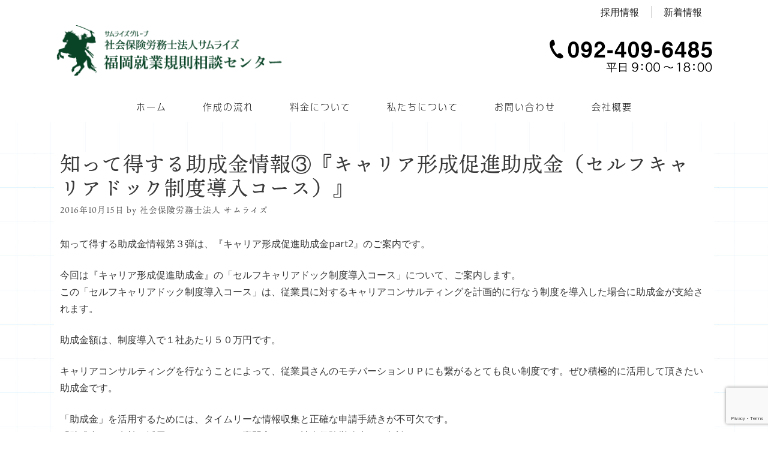

--- FILE ---
content_type: text/html; charset=UTF-8
request_url: https://hakata-sougyou.com/10%E6%9C%8815%E6%97%A5%E3%80%80%E7%9F%A5%E3%81%A3%E3%81%A6%E5%BE%97%E3%81%99%E3%82%8B%E5%8A%A9%E6%88%90%E9%87%91%E6%83%85%E5%A0%B1%E2%91%A4%E3%80%8E%E3%82%AD%E3%83%A3%E3%83%AA%E3%82%A2%E5%BD%A2/
body_size: 20892
content:
<!DOCTYPE html>
<html dir="ltr" lang="ja" prefix="og: https://ogp.me/ns#">
<head>
	<meta charset="UTF-8">
	<title>知って得する助成金情報③『キャリア形成促進助成金（セルフキャリアドック制度導入コース）』 - 福岡天神就業規則相談センター</title>

		<!-- All in One SEO 4.9.3 - aioseo.com -->
	<meta name="description" content="知って得する助成金情報第３弾は、『キャリア形成促進助成金part2』のご案内です。 今回は『キャリア形成促進助" />
	<meta name="robots" content="max-image-preview:large" />
	<meta name="author" content="社会保険労務士法人 サムライズ"/>
	<meta name="google-site-verification" content="mh9oTuIEUO6o4Mdimr3Nhgq6MoCfYqeHt7GpbysO_PQ" />
	<link rel="canonical" href="https://hakata-sougyou.com/10%e6%9c%8815%e6%97%a5%e3%80%80%e7%9f%a5%e3%81%a3%e3%81%a6%e5%be%97%e3%81%99%e3%82%8b%e5%8a%a9%e6%88%90%e9%87%91%e6%83%85%e5%a0%b1%e2%91%a4%e3%80%8e%e3%82%ad%e3%83%a3%e3%83%aa%e3%82%a2%e5%bd%a2/" />
	<meta name="generator" content="All in One SEO (AIOSEO) 4.9.3" />
		<meta property="og:locale" content="ja_JP" />
		<meta property="og:site_name" content="福岡天神就業規則相談センター - 地域で一番信頼される企業事務の診療所を目指して" />
		<meta property="og:type" content="article" />
		<meta property="og:title" content="知って得する助成金情報③『キャリア形成促進助成金（セルフキャリアドック制度導入コース）』 - 福岡天神就業規則相談センター" />
		<meta property="og:description" content="知って得する助成金情報第３弾は、『キャリア形成促進助成金part2』のご案内です。 今回は『キャリア形成促進助" />
		<meta property="og:url" content="https://hakata-sougyou.com/10%e6%9c%8815%e6%97%a5%e3%80%80%e7%9f%a5%e3%81%a3%e3%81%a6%e5%be%97%e3%81%99%e3%82%8b%e5%8a%a9%e6%88%90%e9%87%91%e6%83%85%e5%a0%b1%e2%91%a4%e3%80%8e%e3%82%ad%e3%83%a3%e3%83%aa%e3%82%a2%e5%bd%a2/" />
		<meta property="og:image" content="https://hakata-sougyou.com/wp-content/uploads/2022/04/cropped-green_logo.png" />
		<meta property="og:image:secure_url" content="https://hakata-sougyou.com/wp-content/uploads/2022/04/cropped-green_logo.png" />
		<meta property="og:image:width" content="401" />
		<meta property="og:image:height" content="89" />
		<meta property="article:published_time" content="2016-10-15T09:27:52+00:00" />
		<meta property="article:modified_time" content="2016-12-04T06:42:25+00:00" />
		<meta name="twitter:card" content="summary" />
		<meta name="twitter:title" content="知って得する助成金情報③『キャリア形成促進助成金（セルフキャリアドック制度導入コース）』 - 福岡天神就業規則相談センター" />
		<meta name="twitter:description" content="知って得する助成金情報第３弾は、『キャリア形成促進助成金part2』のご案内です。 今回は『キャリア形成促進助" />
		<meta name="twitter:image" content="https://hakata-sougyou.com/wp-content/uploads/2022/04/cropped-green_logo.png" />
		<script type="application/ld+json" class="aioseo-schema">
			{"@context":"https:\/\/schema.org","@graph":[{"@type":"BlogPosting","@id":"https:\/\/hakata-sougyou.com\/10%e6%9c%8815%e6%97%a5%e3%80%80%e7%9f%a5%e3%81%a3%e3%81%a6%e5%be%97%e3%81%99%e3%82%8b%e5%8a%a9%e6%88%90%e9%87%91%e6%83%85%e5%a0%b1%e2%91%a4%e3%80%8e%e3%82%ad%e3%83%a3%e3%83%aa%e3%82%a2%e5%bd%a2\/#blogposting","name":"\u77e5\u3063\u3066\u5f97\u3059\u308b\u52a9\u6210\u91d1\u60c5\u5831\u2462\u300e\u30ad\u30e3\u30ea\u30a2\u5f62\u6210\u4fc3\u9032\u52a9\u6210\u91d1\uff08\u30bb\u30eb\u30d5\u30ad\u30e3\u30ea\u30a2\u30c9\u30c3\u30af\u5236\u5ea6\u5c0e\u5165\u30b3\u30fc\u30b9\uff09\u300f - \u798f\u5ca1\u5929\u795e\u5c31\u696d\u898f\u5247\u76f8\u8ac7\u30bb\u30f3\u30bf\u30fc","headline":"\u77e5\u3063\u3066\u5f97\u3059\u308b\u52a9\u6210\u91d1\u60c5\u5831\u2462\u300e\u30ad\u30e3\u30ea\u30a2\u5f62\u6210\u4fc3\u9032\u52a9\u6210\u91d1\uff08\u30bb\u30eb\u30d5\u30ad\u30e3\u30ea\u30a2\u30c9\u30c3\u30af\u5236\u5ea6\u5c0e\u5165\u30b3\u30fc\u30b9\uff09\u300f","author":{"@id":"https:\/\/hakata-sougyou.com\/author\/ikeda\/#author"},"publisher":{"@id":"https:\/\/hakata-sougyou.com\/#organization"},"image":{"@type":"ImageObject","url":"https:\/\/hakata-sougyou.com\/wp-content\/uploads\/2022\/04\/cropped-green_logo.png","@id":"https:\/\/hakata-sougyou.com\/#articleImage","width":401,"height":89},"datePublished":"2016-10-15T18:27:52+09:00","dateModified":"2016-12-04T15:42:25+09:00","inLanguage":"ja","mainEntityOfPage":{"@id":"https:\/\/hakata-sougyou.com\/10%e6%9c%8815%e6%97%a5%e3%80%80%e7%9f%a5%e3%81%a3%e3%81%a6%e5%be%97%e3%81%99%e3%82%8b%e5%8a%a9%e6%88%90%e9%87%91%e6%83%85%e5%a0%b1%e2%91%a4%e3%80%8e%e3%82%ad%e3%83%a3%e3%83%aa%e3%82%a2%e5%bd%a2\/#webpage"},"isPartOf":{"@id":"https:\/\/hakata-sougyou.com\/10%e6%9c%8815%e6%97%a5%e3%80%80%e7%9f%a5%e3%81%a3%e3%81%a6%e5%be%97%e3%81%99%e3%82%8b%e5%8a%a9%e6%88%90%e9%87%91%e6%83%85%e5%a0%b1%e2%91%a4%e3%80%8e%e3%82%ad%e3%83%a3%e3%83%aa%e3%82%a2%e5%bd%a2\/#webpage"},"articleSection":"\u304a\u77e5\u3089\u305b"},{"@type":"BreadcrumbList","@id":"https:\/\/hakata-sougyou.com\/10%e6%9c%8815%e6%97%a5%e3%80%80%e7%9f%a5%e3%81%a3%e3%81%a6%e5%be%97%e3%81%99%e3%82%8b%e5%8a%a9%e6%88%90%e9%87%91%e6%83%85%e5%a0%b1%e2%91%a4%e3%80%8e%e3%82%ad%e3%83%a3%e3%83%aa%e3%82%a2%e5%bd%a2\/#breadcrumblist","itemListElement":[{"@type":"ListItem","@id":"https:\/\/hakata-sougyou.com#listItem","position":1,"name":"\u30db\u30fc\u30e0","item":"https:\/\/hakata-sougyou.com","nextItem":{"@type":"ListItem","@id":"https:\/\/hakata-sougyou.com\/category\/news\/#listItem","name":"\u304a\u77e5\u3089\u305b"}},{"@type":"ListItem","@id":"https:\/\/hakata-sougyou.com\/category\/news\/#listItem","position":2,"name":"\u304a\u77e5\u3089\u305b","item":"https:\/\/hakata-sougyou.com\/category\/news\/","nextItem":{"@type":"ListItem","@id":"https:\/\/hakata-sougyou.com\/10%e6%9c%8815%e6%97%a5%e3%80%80%e7%9f%a5%e3%81%a3%e3%81%a6%e5%be%97%e3%81%99%e3%82%8b%e5%8a%a9%e6%88%90%e9%87%91%e6%83%85%e5%a0%b1%e2%91%a4%e3%80%8e%e3%82%ad%e3%83%a3%e3%83%aa%e3%82%a2%e5%bd%a2\/#listItem","name":"\u77e5\u3063\u3066\u5f97\u3059\u308b\u52a9\u6210\u91d1\u60c5\u5831\u2462\u300e\u30ad\u30e3\u30ea\u30a2\u5f62\u6210\u4fc3\u9032\u52a9\u6210\u91d1\uff08\u30bb\u30eb\u30d5\u30ad\u30e3\u30ea\u30a2\u30c9\u30c3\u30af\u5236\u5ea6\u5c0e\u5165\u30b3\u30fc\u30b9\uff09\u300f"},"previousItem":{"@type":"ListItem","@id":"https:\/\/hakata-sougyou.com#listItem","name":"\u30db\u30fc\u30e0"}},{"@type":"ListItem","@id":"https:\/\/hakata-sougyou.com\/10%e6%9c%8815%e6%97%a5%e3%80%80%e7%9f%a5%e3%81%a3%e3%81%a6%e5%be%97%e3%81%99%e3%82%8b%e5%8a%a9%e6%88%90%e9%87%91%e6%83%85%e5%a0%b1%e2%91%a4%e3%80%8e%e3%82%ad%e3%83%a3%e3%83%aa%e3%82%a2%e5%bd%a2\/#listItem","position":3,"name":"\u77e5\u3063\u3066\u5f97\u3059\u308b\u52a9\u6210\u91d1\u60c5\u5831\u2462\u300e\u30ad\u30e3\u30ea\u30a2\u5f62\u6210\u4fc3\u9032\u52a9\u6210\u91d1\uff08\u30bb\u30eb\u30d5\u30ad\u30e3\u30ea\u30a2\u30c9\u30c3\u30af\u5236\u5ea6\u5c0e\u5165\u30b3\u30fc\u30b9\uff09\u300f","previousItem":{"@type":"ListItem","@id":"https:\/\/hakata-sougyou.com\/category\/news\/#listItem","name":"\u304a\u77e5\u3089\u305b"}}]},{"@type":"Organization","@id":"https:\/\/hakata-sougyou.com\/#organization","name":"\u798f\u5ca1\u5275\u696d\u652f\u63f4\u30b5\u30dd\u30fc\u30c8\u30bb\u30f3\u30bf\u30fc","description":"\u5730\u57df\u3067\u4e00\u756a\u4fe1\u983c\u3055\u308c\u308b\u4f01\u696d\u4e8b\u52d9\u306e\u8a3a\u7642\u6240\u3092\u76ee\u6307\u3057\u3066","url":"https:\/\/hakata-sougyou.com\/","logo":{"@type":"ImageObject","url":"https:\/\/hakata-sougyou.com\/wp-content\/uploads\/2022\/04\/cropped-green_logo.png","@id":"https:\/\/hakata-sougyou.com\/10%e6%9c%8815%e6%97%a5%e3%80%80%e7%9f%a5%e3%81%a3%e3%81%a6%e5%be%97%e3%81%99%e3%82%8b%e5%8a%a9%e6%88%90%e9%87%91%e6%83%85%e5%a0%b1%e2%91%a4%e3%80%8e%e3%82%ad%e3%83%a3%e3%83%aa%e3%82%a2%e5%bd%a2\/#organizationLogo","width":401,"height":89},"image":{"@id":"https:\/\/hakata-sougyou.com\/10%e6%9c%8815%e6%97%a5%e3%80%80%e7%9f%a5%e3%81%a3%e3%81%a6%e5%be%97%e3%81%99%e3%82%8b%e5%8a%a9%e6%88%90%e9%87%91%e6%83%85%e5%a0%b1%e2%91%a4%e3%80%8e%e3%82%ad%e3%83%a3%e3%83%aa%e3%82%a2%e5%bd%a2\/#organizationLogo"}},{"@type":"Person","@id":"https:\/\/hakata-sougyou.com\/author\/ikeda\/#author","url":"https:\/\/hakata-sougyou.com\/author\/ikeda\/","name":"\u793e\u4f1a\u4fdd\u967a\u52b4\u52d9\u58eb\u6cd5\u4eba \u30b5\u30e0\u30e9\u30a4\u30ba","image":{"@type":"ImageObject","@id":"https:\/\/hakata-sougyou.com\/10%e6%9c%8815%e6%97%a5%e3%80%80%e7%9f%a5%e3%81%a3%e3%81%a6%e5%be%97%e3%81%99%e3%82%8b%e5%8a%a9%e6%88%90%e9%87%91%e6%83%85%e5%a0%b1%e2%91%a4%e3%80%8e%e3%82%ad%e3%83%a3%e3%83%aa%e3%82%a2%e5%bd%a2\/#authorImage","url":"https:\/\/secure.gravatar.com\/avatar\/590d73f697e61a9fd7acfdd5b931b7c95224f10610f15e9852994b03cc544081?s=96&d=mm&r=g","width":96,"height":96,"caption":"\u793e\u4f1a\u4fdd\u967a\u52b4\u52d9\u58eb\u6cd5\u4eba \u30b5\u30e0\u30e9\u30a4\u30ba"}},{"@type":"WebPage","@id":"https:\/\/hakata-sougyou.com\/10%e6%9c%8815%e6%97%a5%e3%80%80%e7%9f%a5%e3%81%a3%e3%81%a6%e5%be%97%e3%81%99%e3%82%8b%e5%8a%a9%e6%88%90%e9%87%91%e6%83%85%e5%a0%b1%e2%91%a4%e3%80%8e%e3%82%ad%e3%83%a3%e3%83%aa%e3%82%a2%e5%bd%a2\/#webpage","url":"https:\/\/hakata-sougyou.com\/10%e6%9c%8815%e6%97%a5%e3%80%80%e7%9f%a5%e3%81%a3%e3%81%a6%e5%be%97%e3%81%99%e3%82%8b%e5%8a%a9%e6%88%90%e9%87%91%e6%83%85%e5%a0%b1%e2%91%a4%e3%80%8e%e3%82%ad%e3%83%a3%e3%83%aa%e3%82%a2%e5%bd%a2\/","name":"\u77e5\u3063\u3066\u5f97\u3059\u308b\u52a9\u6210\u91d1\u60c5\u5831\u2462\u300e\u30ad\u30e3\u30ea\u30a2\u5f62\u6210\u4fc3\u9032\u52a9\u6210\u91d1\uff08\u30bb\u30eb\u30d5\u30ad\u30e3\u30ea\u30a2\u30c9\u30c3\u30af\u5236\u5ea6\u5c0e\u5165\u30b3\u30fc\u30b9\uff09\u300f - \u798f\u5ca1\u5929\u795e\u5c31\u696d\u898f\u5247\u76f8\u8ac7\u30bb\u30f3\u30bf\u30fc","description":"\u77e5\u3063\u3066\u5f97\u3059\u308b\u52a9\u6210\u91d1\u60c5\u5831\u7b2c\uff13\u5f3e\u306f\u3001\u300e\u30ad\u30e3\u30ea\u30a2\u5f62\u6210\u4fc3\u9032\u52a9\u6210\u91d1part2\u300f\u306e\u3054\u6848\u5185\u3067\u3059\u3002 \u4eca\u56de\u306f\u300e\u30ad\u30e3\u30ea\u30a2\u5f62\u6210\u4fc3\u9032\u52a9","inLanguage":"ja","isPartOf":{"@id":"https:\/\/hakata-sougyou.com\/#website"},"breadcrumb":{"@id":"https:\/\/hakata-sougyou.com\/10%e6%9c%8815%e6%97%a5%e3%80%80%e7%9f%a5%e3%81%a3%e3%81%a6%e5%be%97%e3%81%99%e3%82%8b%e5%8a%a9%e6%88%90%e9%87%91%e6%83%85%e5%a0%b1%e2%91%a4%e3%80%8e%e3%82%ad%e3%83%a3%e3%83%aa%e3%82%a2%e5%bd%a2\/#breadcrumblist"},"author":{"@id":"https:\/\/hakata-sougyou.com\/author\/ikeda\/#author"},"creator":{"@id":"https:\/\/hakata-sougyou.com\/author\/ikeda\/#author"},"datePublished":"2016-10-15T18:27:52+09:00","dateModified":"2016-12-04T15:42:25+09:00"},{"@type":"WebSite","@id":"https:\/\/hakata-sougyou.com\/#website","url":"https:\/\/hakata-sougyou.com\/","name":"\u798f\u5ca1\u5929\u795e\u5c31\u696d\u898f\u5247\u76f8\u8ac7\u30bb\u30f3\u30bf\u30fc","description":"\u5730\u57df\u3067\u4e00\u756a\u4fe1\u983c\u3055\u308c\u308b\u4f01\u696d\u4e8b\u52d9\u306e\u8a3a\u7642\u6240\u3092\u76ee\u6307\u3057\u3066","inLanguage":"ja","publisher":{"@id":"https:\/\/hakata-sougyou.com\/#organization"}}]}
		</script>
		<!-- All in One SEO -->


<!-- Google Tag Manager for WordPress by gtm4wp.com -->
<script data-cfasync="false" data-pagespeed-no-defer>
	var gtm4wp_datalayer_name = "dataLayer";
	var dataLayer = dataLayer || [];
</script>
<!-- End Google Tag Manager for WordPress by gtm4wp.com --><meta name="viewport" content="width=device-width, initial-scale=1"><link href='https://fonts.gstatic.com' crossorigin rel='preconnect' />
<link href='https://fonts.googleapis.com' crossorigin rel='preconnect' />
<link rel="alternate" type="application/rss+xml" title="福岡天神就業規則相談センター &raquo; フィード" href="https://hakata-sougyou.com/feed/" />
<link rel="alternate" type="application/rss+xml" title="福岡天神就業規則相談センター &raquo; コメントフィード" href="https://hakata-sougyou.com/comments/feed/" />
<link rel="alternate" type="application/rss+xml" title="福岡天神就業規則相談センター &raquo; 知って得する助成金情報③『キャリア形成促進助成金（セルフキャリアドック制度導入コース）』 のコメントのフィード" href="https://hakata-sougyou.com/10%e6%9c%8815%e6%97%a5%e3%80%80%e7%9f%a5%e3%81%a3%e3%81%a6%e5%be%97%e3%81%99%e3%82%8b%e5%8a%a9%e6%88%90%e9%87%91%e6%83%85%e5%a0%b1%e2%91%a4%e3%80%8e%e3%82%ad%e3%83%a3%e3%83%aa%e3%82%a2%e5%bd%a2/feed/" />
<link rel="alternate" title="oEmbed (JSON)" type="application/json+oembed" href="https://hakata-sougyou.com/wp-json/oembed/1.0/embed?url=https%3A%2F%2Fhakata-sougyou.com%2F10%25e6%259c%258815%25e6%2597%25a5%25e3%2580%2580%25e7%259f%25a5%25e3%2581%25a3%25e3%2581%25a6%25e5%25be%2597%25e3%2581%2599%25e3%2582%258b%25e5%258a%25a9%25e6%2588%2590%25e9%2587%2591%25e6%2583%2585%25e5%25a0%25b1%25e2%2591%25a4%25e3%2580%258e%25e3%2582%25ad%25e3%2583%25a3%25e3%2583%25aa%25e3%2582%25a2%25e5%25bd%25a2%2F" />
<link rel="alternate" title="oEmbed (XML)" type="text/xml+oembed" href="https://hakata-sougyou.com/wp-json/oembed/1.0/embed?url=https%3A%2F%2Fhakata-sougyou.com%2F10%25e6%259c%258815%25e6%2597%25a5%25e3%2580%2580%25e7%259f%25a5%25e3%2581%25a3%25e3%2581%25a6%25e5%25be%2597%25e3%2581%2599%25e3%2582%258b%25e5%258a%25a9%25e6%2588%2590%25e9%2587%2591%25e6%2583%2585%25e5%25a0%25b1%25e2%2591%25a4%25e3%2580%258e%25e3%2582%25ad%25e3%2583%25a3%25e3%2583%25aa%25e3%2582%25a2%25e5%25bd%25a2%2F&#038;format=xml" />
		<!-- This site uses the Google Analytics by MonsterInsights plugin v9.11.1 - Using Analytics tracking - https://www.monsterinsights.com/ -->
							<script src="//www.googletagmanager.com/gtag/js?id=G-5WRWLQQCQ6"  data-cfasync="false" data-wpfc-render="false" async></script>
			<script data-cfasync="false" data-wpfc-render="false">
				var mi_version = '9.11.1';
				var mi_track_user = true;
				var mi_no_track_reason = '';
								var MonsterInsightsDefaultLocations = {"page_location":"https:\/\/hakata-sougyou.com\/10%E6%9C%8815%E6%97%A5%E3%80%80%E7%9F%A5%E3%81%A3%E3%81%A6%E5%BE%97%E3%81%99%E3%82%8B%E5%8A%A9%E6%88%90%E9%87%91%E6%83%85%E5%A0%B1%E2%91%A4%E3%80%8E%E3%82%AD%E3%83%A3%E3%83%AA%E3%82%A2%E5%BD%A2\/"};
								if ( typeof MonsterInsightsPrivacyGuardFilter === 'function' ) {
					var MonsterInsightsLocations = (typeof MonsterInsightsExcludeQuery === 'object') ? MonsterInsightsPrivacyGuardFilter( MonsterInsightsExcludeQuery ) : MonsterInsightsPrivacyGuardFilter( MonsterInsightsDefaultLocations );
				} else {
					var MonsterInsightsLocations = (typeof MonsterInsightsExcludeQuery === 'object') ? MonsterInsightsExcludeQuery : MonsterInsightsDefaultLocations;
				}

								var disableStrs = [
										'ga-disable-G-5WRWLQQCQ6',
									];

				/* Function to detect opted out users */
				function __gtagTrackerIsOptedOut() {
					for (var index = 0; index < disableStrs.length; index++) {
						if (document.cookie.indexOf(disableStrs[index] + '=true') > -1) {
							return true;
						}
					}

					return false;
				}

				/* Disable tracking if the opt-out cookie exists. */
				if (__gtagTrackerIsOptedOut()) {
					for (var index = 0; index < disableStrs.length; index++) {
						window[disableStrs[index]] = true;
					}
				}

				/* Opt-out function */
				function __gtagTrackerOptout() {
					for (var index = 0; index < disableStrs.length; index++) {
						document.cookie = disableStrs[index] + '=true; expires=Thu, 31 Dec 2099 23:59:59 UTC; path=/';
						window[disableStrs[index]] = true;
					}
				}

				if ('undefined' === typeof gaOptout) {
					function gaOptout() {
						__gtagTrackerOptout();
					}
				}
								window.dataLayer = window.dataLayer || [];

				window.MonsterInsightsDualTracker = {
					helpers: {},
					trackers: {},
				};
				if (mi_track_user) {
					function __gtagDataLayer() {
						dataLayer.push(arguments);
					}

					function __gtagTracker(type, name, parameters) {
						if (!parameters) {
							parameters = {};
						}

						if (parameters.send_to) {
							__gtagDataLayer.apply(null, arguments);
							return;
						}

						if (type === 'event') {
														parameters.send_to = monsterinsights_frontend.v4_id;
							var hookName = name;
							if (typeof parameters['event_category'] !== 'undefined') {
								hookName = parameters['event_category'] + ':' + name;
							}

							if (typeof MonsterInsightsDualTracker.trackers[hookName] !== 'undefined') {
								MonsterInsightsDualTracker.trackers[hookName](parameters);
							} else {
								__gtagDataLayer('event', name, parameters);
							}
							
						} else {
							__gtagDataLayer.apply(null, arguments);
						}
					}

					__gtagTracker('js', new Date());
					__gtagTracker('set', {
						'developer_id.dZGIzZG': true,
											});
					if ( MonsterInsightsLocations.page_location ) {
						__gtagTracker('set', MonsterInsightsLocations);
					}
										__gtagTracker('config', 'G-5WRWLQQCQ6', {"forceSSL":"true","link_attribution":"true"} );
										window.gtag = __gtagTracker;										(function () {
						/* https://developers.google.com/analytics/devguides/collection/analyticsjs/ */
						/* ga and __gaTracker compatibility shim. */
						var noopfn = function () {
							return null;
						};
						var newtracker = function () {
							return new Tracker();
						};
						var Tracker = function () {
							return null;
						};
						var p = Tracker.prototype;
						p.get = noopfn;
						p.set = noopfn;
						p.send = function () {
							var args = Array.prototype.slice.call(arguments);
							args.unshift('send');
							__gaTracker.apply(null, args);
						};
						var __gaTracker = function () {
							var len = arguments.length;
							if (len === 0) {
								return;
							}
							var f = arguments[len - 1];
							if (typeof f !== 'object' || f === null || typeof f.hitCallback !== 'function') {
								if ('send' === arguments[0]) {
									var hitConverted, hitObject = false, action;
									if ('event' === arguments[1]) {
										if ('undefined' !== typeof arguments[3]) {
											hitObject = {
												'eventAction': arguments[3],
												'eventCategory': arguments[2],
												'eventLabel': arguments[4],
												'value': arguments[5] ? arguments[5] : 1,
											}
										}
									}
									if ('pageview' === arguments[1]) {
										if ('undefined' !== typeof arguments[2]) {
											hitObject = {
												'eventAction': 'page_view',
												'page_path': arguments[2],
											}
										}
									}
									if (typeof arguments[2] === 'object') {
										hitObject = arguments[2];
									}
									if (typeof arguments[5] === 'object') {
										Object.assign(hitObject, arguments[5]);
									}
									if ('undefined' !== typeof arguments[1].hitType) {
										hitObject = arguments[1];
										if ('pageview' === hitObject.hitType) {
											hitObject.eventAction = 'page_view';
										}
									}
									if (hitObject) {
										action = 'timing' === arguments[1].hitType ? 'timing_complete' : hitObject.eventAction;
										hitConverted = mapArgs(hitObject);
										__gtagTracker('event', action, hitConverted);
									}
								}
								return;
							}

							function mapArgs(args) {
								var arg, hit = {};
								var gaMap = {
									'eventCategory': 'event_category',
									'eventAction': 'event_action',
									'eventLabel': 'event_label',
									'eventValue': 'event_value',
									'nonInteraction': 'non_interaction',
									'timingCategory': 'event_category',
									'timingVar': 'name',
									'timingValue': 'value',
									'timingLabel': 'event_label',
									'page': 'page_path',
									'location': 'page_location',
									'title': 'page_title',
									'referrer' : 'page_referrer',
								};
								for (arg in args) {
																		if (!(!args.hasOwnProperty(arg) || !gaMap.hasOwnProperty(arg))) {
										hit[gaMap[arg]] = args[arg];
									} else {
										hit[arg] = args[arg];
									}
								}
								return hit;
							}

							try {
								f.hitCallback();
							} catch (ex) {
							}
						};
						__gaTracker.create = newtracker;
						__gaTracker.getByName = newtracker;
						__gaTracker.getAll = function () {
							return [];
						};
						__gaTracker.remove = noopfn;
						__gaTracker.loaded = true;
						window['__gaTracker'] = __gaTracker;
					})();
									} else {
										console.log("");
					(function () {
						function __gtagTracker() {
							return null;
						}

						window['__gtagTracker'] = __gtagTracker;
						window['gtag'] = __gtagTracker;
					})();
									}
			</script>
							<!-- / Google Analytics by MonsterInsights -->
		<style id='wp-img-auto-sizes-contain-inline-css'>
img:is([sizes=auto i],[sizes^="auto," i]){contain-intrinsic-size:3000px 1500px}
/*# sourceURL=wp-img-auto-sizes-contain-inline-css */
</style>
<link rel='stylesheet' id='generate-fonts-css' href='//fonts.googleapis.com/css?family=Open+Sans:300,300italic,regular,italic,600,600italic,700,700italic,800,800italic' media='all' />
<style id='wp-emoji-styles-inline-css'>

	img.wp-smiley, img.emoji {
		display: inline !important;
		border: none !important;
		box-shadow: none !important;
		height: 1em !important;
		width: 1em !important;
		margin: 0 0.07em !important;
		vertical-align: -0.1em !important;
		background: none !important;
		padding: 0 !important;
	}
/*# sourceURL=wp-emoji-styles-inline-css */
</style>
<link rel='stylesheet' id='wp-block-library-css' href='https://hakata-sougyou.com/wp-includes/css/dist/block-library/style.min.css?ver=6.9' media='all' />
<style id='classic-theme-styles-inline-css'>
/*! This file is auto-generated */
.wp-block-button__link{color:#fff;background-color:#32373c;border-radius:9999px;box-shadow:none;text-decoration:none;padding:calc(.667em + 2px) calc(1.333em + 2px);font-size:1.125em}.wp-block-file__button{background:#32373c;color:#fff;text-decoration:none}
/*# sourceURL=/wp-includes/css/classic-themes.min.css */
</style>
<link rel='stylesheet' id='aioseo/css/src/vue/standalone/blocks/table-of-contents/global.scss-css' href='https://hakata-sougyou.com/wp-content/plugins/all-in-one-seo-pack/dist/Lite/assets/css/table-of-contents/global.e90f6d47.css?ver=4.9.3' media='all' />
<style id='global-styles-inline-css'>
:root{--wp--preset--aspect-ratio--square: 1;--wp--preset--aspect-ratio--4-3: 4/3;--wp--preset--aspect-ratio--3-4: 3/4;--wp--preset--aspect-ratio--3-2: 3/2;--wp--preset--aspect-ratio--2-3: 2/3;--wp--preset--aspect-ratio--16-9: 16/9;--wp--preset--aspect-ratio--9-16: 9/16;--wp--preset--color--black: #000000;--wp--preset--color--cyan-bluish-gray: #abb8c3;--wp--preset--color--white: #ffffff;--wp--preset--color--pale-pink: #f78da7;--wp--preset--color--vivid-red: #cf2e2e;--wp--preset--color--luminous-vivid-orange: #ff6900;--wp--preset--color--luminous-vivid-amber: #fcb900;--wp--preset--color--light-green-cyan: #7bdcb5;--wp--preset--color--vivid-green-cyan: #00d084;--wp--preset--color--pale-cyan-blue: #8ed1fc;--wp--preset--color--vivid-cyan-blue: #0693e3;--wp--preset--color--vivid-purple: #9b51e0;--wp--preset--color--contrast: var(--contrast);--wp--preset--color--contrast-2: var(--contrast-2);--wp--preset--color--contrast-3: var(--contrast-3);--wp--preset--color--base: var(--base);--wp--preset--color--base-2: var(--base-2);--wp--preset--color--base-3: var(--base-3);--wp--preset--color--accent: var(--accent);--wp--preset--gradient--vivid-cyan-blue-to-vivid-purple: linear-gradient(135deg,rgb(6,147,227) 0%,rgb(155,81,224) 100%);--wp--preset--gradient--light-green-cyan-to-vivid-green-cyan: linear-gradient(135deg,rgb(122,220,180) 0%,rgb(0,208,130) 100%);--wp--preset--gradient--luminous-vivid-amber-to-luminous-vivid-orange: linear-gradient(135deg,rgb(252,185,0) 0%,rgb(255,105,0) 100%);--wp--preset--gradient--luminous-vivid-orange-to-vivid-red: linear-gradient(135deg,rgb(255,105,0) 0%,rgb(207,46,46) 100%);--wp--preset--gradient--very-light-gray-to-cyan-bluish-gray: linear-gradient(135deg,rgb(238,238,238) 0%,rgb(169,184,195) 100%);--wp--preset--gradient--cool-to-warm-spectrum: linear-gradient(135deg,rgb(74,234,220) 0%,rgb(151,120,209) 20%,rgb(207,42,186) 40%,rgb(238,44,130) 60%,rgb(251,105,98) 80%,rgb(254,248,76) 100%);--wp--preset--gradient--blush-light-purple: linear-gradient(135deg,rgb(255,206,236) 0%,rgb(152,150,240) 100%);--wp--preset--gradient--blush-bordeaux: linear-gradient(135deg,rgb(254,205,165) 0%,rgb(254,45,45) 50%,rgb(107,0,62) 100%);--wp--preset--gradient--luminous-dusk: linear-gradient(135deg,rgb(255,203,112) 0%,rgb(199,81,192) 50%,rgb(65,88,208) 100%);--wp--preset--gradient--pale-ocean: linear-gradient(135deg,rgb(255,245,203) 0%,rgb(182,227,212) 50%,rgb(51,167,181) 100%);--wp--preset--gradient--electric-grass: linear-gradient(135deg,rgb(202,248,128) 0%,rgb(113,206,126) 100%);--wp--preset--gradient--midnight: linear-gradient(135deg,rgb(2,3,129) 0%,rgb(40,116,252) 100%);--wp--preset--font-size--small: 13px;--wp--preset--font-size--medium: 20px;--wp--preset--font-size--large: 36px;--wp--preset--font-size--x-large: 42px;--wp--preset--spacing--20: 0.44rem;--wp--preset--spacing--30: 0.67rem;--wp--preset--spacing--40: 1rem;--wp--preset--spacing--50: 1.5rem;--wp--preset--spacing--60: 2.25rem;--wp--preset--spacing--70: 3.38rem;--wp--preset--spacing--80: 5.06rem;--wp--preset--shadow--natural: 6px 6px 9px rgba(0, 0, 0, 0.2);--wp--preset--shadow--deep: 12px 12px 50px rgba(0, 0, 0, 0.4);--wp--preset--shadow--sharp: 6px 6px 0px rgba(0, 0, 0, 0.2);--wp--preset--shadow--outlined: 6px 6px 0px -3px rgb(255, 255, 255), 6px 6px rgb(0, 0, 0);--wp--preset--shadow--crisp: 6px 6px 0px rgb(0, 0, 0);}:where(.is-layout-flex){gap: 0.5em;}:where(.is-layout-grid){gap: 0.5em;}body .is-layout-flex{display: flex;}.is-layout-flex{flex-wrap: wrap;align-items: center;}.is-layout-flex > :is(*, div){margin: 0;}body .is-layout-grid{display: grid;}.is-layout-grid > :is(*, div){margin: 0;}:where(.wp-block-columns.is-layout-flex){gap: 2em;}:where(.wp-block-columns.is-layout-grid){gap: 2em;}:where(.wp-block-post-template.is-layout-flex){gap: 1.25em;}:where(.wp-block-post-template.is-layout-grid){gap: 1.25em;}.has-black-color{color: var(--wp--preset--color--black) !important;}.has-cyan-bluish-gray-color{color: var(--wp--preset--color--cyan-bluish-gray) !important;}.has-white-color{color: var(--wp--preset--color--white) !important;}.has-pale-pink-color{color: var(--wp--preset--color--pale-pink) !important;}.has-vivid-red-color{color: var(--wp--preset--color--vivid-red) !important;}.has-luminous-vivid-orange-color{color: var(--wp--preset--color--luminous-vivid-orange) !important;}.has-luminous-vivid-amber-color{color: var(--wp--preset--color--luminous-vivid-amber) !important;}.has-light-green-cyan-color{color: var(--wp--preset--color--light-green-cyan) !important;}.has-vivid-green-cyan-color{color: var(--wp--preset--color--vivid-green-cyan) !important;}.has-pale-cyan-blue-color{color: var(--wp--preset--color--pale-cyan-blue) !important;}.has-vivid-cyan-blue-color{color: var(--wp--preset--color--vivid-cyan-blue) !important;}.has-vivid-purple-color{color: var(--wp--preset--color--vivid-purple) !important;}.has-black-background-color{background-color: var(--wp--preset--color--black) !important;}.has-cyan-bluish-gray-background-color{background-color: var(--wp--preset--color--cyan-bluish-gray) !important;}.has-white-background-color{background-color: var(--wp--preset--color--white) !important;}.has-pale-pink-background-color{background-color: var(--wp--preset--color--pale-pink) !important;}.has-vivid-red-background-color{background-color: var(--wp--preset--color--vivid-red) !important;}.has-luminous-vivid-orange-background-color{background-color: var(--wp--preset--color--luminous-vivid-orange) !important;}.has-luminous-vivid-amber-background-color{background-color: var(--wp--preset--color--luminous-vivid-amber) !important;}.has-light-green-cyan-background-color{background-color: var(--wp--preset--color--light-green-cyan) !important;}.has-vivid-green-cyan-background-color{background-color: var(--wp--preset--color--vivid-green-cyan) !important;}.has-pale-cyan-blue-background-color{background-color: var(--wp--preset--color--pale-cyan-blue) !important;}.has-vivid-cyan-blue-background-color{background-color: var(--wp--preset--color--vivid-cyan-blue) !important;}.has-vivid-purple-background-color{background-color: var(--wp--preset--color--vivid-purple) !important;}.has-black-border-color{border-color: var(--wp--preset--color--black) !important;}.has-cyan-bluish-gray-border-color{border-color: var(--wp--preset--color--cyan-bluish-gray) !important;}.has-white-border-color{border-color: var(--wp--preset--color--white) !important;}.has-pale-pink-border-color{border-color: var(--wp--preset--color--pale-pink) !important;}.has-vivid-red-border-color{border-color: var(--wp--preset--color--vivid-red) !important;}.has-luminous-vivid-orange-border-color{border-color: var(--wp--preset--color--luminous-vivid-orange) !important;}.has-luminous-vivid-amber-border-color{border-color: var(--wp--preset--color--luminous-vivid-amber) !important;}.has-light-green-cyan-border-color{border-color: var(--wp--preset--color--light-green-cyan) !important;}.has-vivid-green-cyan-border-color{border-color: var(--wp--preset--color--vivid-green-cyan) !important;}.has-pale-cyan-blue-border-color{border-color: var(--wp--preset--color--pale-cyan-blue) !important;}.has-vivid-cyan-blue-border-color{border-color: var(--wp--preset--color--vivid-cyan-blue) !important;}.has-vivid-purple-border-color{border-color: var(--wp--preset--color--vivid-purple) !important;}.has-vivid-cyan-blue-to-vivid-purple-gradient-background{background: var(--wp--preset--gradient--vivid-cyan-blue-to-vivid-purple) !important;}.has-light-green-cyan-to-vivid-green-cyan-gradient-background{background: var(--wp--preset--gradient--light-green-cyan-to-vivid-green-cyan) !important;}.has-luminous-vivid-amber-to-luminous-vivid-orange-gradient-background{background: var(--wp--preset--gradient--luminous-vivid-amber-to-luminous-vivid-orange) !important;}.has-luminous-vivid-orange-to-vivid-red-gradient-background{background: var(--wp--preset--gradient--luminous-vivid-orange-to-vivid-red) !important;}.has-very-light-gray-to-cyan-bluish-gray-gradient-background{background: var(--wp--preset--gradient--very-light-gray-to-cyan-bluish-gray) !important;}.has-cool-to-warm-spectrum-gradient-background{background: var(--wp--preset--gradient--cool-to-warm-spectrum) !important;}.has-blush-light-purple-gradient-background{background: var(--wp--preset--gradient--blush-light-purple) !important;}.has-blush-bordeaux-gradient-background{background: var(--wp--preset--gradient--blush-bordeaux) !important;}.has-luminous-dusk-gradient-background{background: var(--wp--preset--gradient--luminous-dusk) !important;}.has-pale-ocean-gradient-background{background: var(--wp--preset--gradient--pale-ocean) !important;}.has-electric-grass-gradient-background{background: var(--wp--preset--gradient--electric-grass) !important;}.has-midnight-gradient-background{background: var(--wp--preset--gradient--midnight) !important;}.has-small-font-size{font-size: var(--wp--preset--font-size--small) !important;}.has-medium-font-size{font-size: var(--wp--preset--font-size--medium) !important;}.has-large-font-size{font-size: var(--wp--preset--font-size--large) !important;}.has-x-large-font-size{font-size: var(--wp--preset--font-size--x-large) !important;}
:where(.wp-block-post-template.is-layout-flex){gap: 1.25em;}:where(.wp-block-post-template.is-layout-grid){gap: 1.25em;}
:where(.wp-block-term-template.is-layout-flex){gap: 1.25em;}:where(.wp-block-term-template.is-layout-grid){gap: 1.25em;}
:where(.wp-block-columns.is-layout-flex){gap: 2em;}:where(.wp-block-columns.is-layout-grid){gap: 2em;}
:root :where(.wp-block-pullquote){font-size: 1.5em;line-height: 1.6;}
/*# sourceURL=global-styles-inline-css */
</style>
<link rel='stylesheet' id='contact-form-7-css' href='https://hakata-sougyou.com/wp-content/plugins/contact-form-7/includes/css/styles.css?ver=6.1.4' media='all' />
<link rel='stylesheet' id='cf7msm_styles-css' href='https://hakata-sougyou.com/wp-content/plugins/contact-form-7-multi-step-module/resources/cf7msm.css?ver=4.5' media='all' />
<link rel='stylesheet' id='wp-show-posts-css' href='https://hakata-sougyou.com/wp-content/plugins/wp-show-posts/css/wp-show-posts-min.css?ver=1.1.6' media='all' />
<link rel='stylesheet' id='generate-style-css' href='https://hakata-sougyou.com/wp-content/themes/generatepress/assets/css/all.min.css?ver=3.6.1' media='all' />
<style id='generate-style-inline-css'>
body{background-color:#ffffff;color:#3a3a3a;}a{color:#1e72bd;}a:visited{color:#1e72bd;}a:hover, a:focus, a:active{color:#aa122d;}body .grid-container{max-width:1100px;}.wp-block-group__inner-container{max-width:1100px;margin-left:auto;margin-right:auto;}.site-header .header-image{width:390px;}.generate-back-to-top{font-size:20px;border-radius:3px;position:fixed;bottom:30px;right:30px;line-height:40px;width:40px;text-align:center;z-index:10;transition:opacity 300ms ease-in-out;opacity:0.1;transform:translateY(1000px);}.generate-back-to-top__show{opacity:1;transform:translateY(0);}:root{--contrast:#222222;--contrast-2:#575760;--contrast-3:#b2b2be;--base:#f0f0f0;--base-2:#f7f8f9;--base-3:#ffffff;--accent:#1e73be;}:root .has-contrast-color{color:var(--contrast);}:root .has-contrast-background-color{background-color:var(--contrast);}:root .has-contrast-2-color{color:var(--contrast-2);}:root .has-contrast-2-background-color{background-color:var(--contrast-2);}:root .has-contrast-3-color{color:var(--contrast-3);}:root .has-contrast-3-background-color{background-color:var(--contrast-3);}:root .has-base-color{color:var(--base);}:root .has-base-background-color{background-color:var(--base);}:root .has-base-2-color{color:var(--base-2);}:root .has-base-2-background-color{background-color:var(--base-2);}:root .has-base-3-color{color:var(--base-3);}:root .has-base-3-background-color{background-color:var(--base-3);}:root .has-accent-color{color:var(--accent);}:root .has-accent-background-color{background-color:var(--accent);}body, button, input, select, textarea{font-family:"Open Sans", sans-serif;font-size:16px;}body{line-height:1.8;}.entry-content > [class*="wp-block-"]:not(:last-child):not(.wp-block-heading){margin-bottom:1.5em;}.main-title{font-size:45px;}.main-navigation .main-nav ul ul li a{font-size:14px;}.widget-title{font-size:19px;margin-bottom:10px;}.sidebar .widget, .footer-widgets .widget{font-size:16px;}h1{font-weight:300;font-size:34px;margin-bottom:5px;}h2{font-weight:300;font-size:30px;margin-bottom:5px;}h3{font-size:23px;margin-bottom:5px;}h4{font-size:inherit;}h5{font-size:inherit;}@media (max-width:768px){.main-title{font-size:30px;}h1{font-size:29px;}h2{font-size:22px;}}.top-bar{background-color:#636363;color:#ffffff;}.top-bar a{color:#ffffff;}.top-bar a:hover{color:#303030;}.site-header{background-color:#ffffff;color:#3a3a3a;}.site-header a{color:#7d8c92;}.site-header a:hover{color:#7d8c92;}.main-title a,.main-title a:hover{color:#3a3a3a;}.site-description{color:#7d8c92;}.mobile-menu-control-wrapper .menu-toggle,.mobile-menu-control-wrapper .menu-toggle:hover,.mobile-menu-control-wrapper .menu-toggle:focus,.has-inline-mobile-toggle #site-navigation.toggled{background-color:rgba(0, 0, 0, 0.02);}.main-navigation,.main-navigation ul ul{background-color:#ffffff;}.main-navigation .main-nav ul li a, .main-navigation .menu-toggle, .main-navigation .menu-bar-items{color:#212121;}.main-navigation .main-nav ul li:not([class*="current-menu-"]):hover > a, .main-navigation .main-nav ul li:not([class*="current-menu-"]):focus > a, .main-navigation .main-nav ul li.sfHover:not([class*="current-menu-"]) > a, .main-navigation .menu-bar-item:hover > a, .main-navigation .menu-bar-item.sfHover > a{color:#ffffff;background-color:#2b8d28;}button.menu-toggle:hover,button.menu-toggle:focus,.main-navigation .mobile-bar-items a,.main-navigation .mobile-bar-items a:hover,.main-navigation .mobile-bar-items a:focus{color:#212121;}.main-navigation .main-nav ul li[class*="current-menu-"] > a{color:#ffffff;background-color:#2b8d28;}.navigation-search input[type="search"],.navigation-search input[type="search"]:active, .navigation-search input[type="search"]:focus, .main-navigation .main-nav ul li.search-item.active > a, .main-navigation .menu-bar-items .search-item.active > a{color:#ffffff;background-color:#2b8d28;}.main-navigation ul ul{background-color:#ffffff;}.main-navigation .main-nav ul ul li a{color:#2b2b2b;}.main-navigation .main-nav ul ul li:not([class*="current-menu-"]):hover > a,.main-navigation .main-nav ul ul li:not([class*="current-menu-"]):focus > a, .main-navigation .main-nav ul ul li.sfHover:not([class*="current-menu-"]) > a{color:#ffffff;background-color:#214431;}.main-navigation .main-nav ul ul li[class*="current-menu-"] > a{color:#214431;background-color:#ffffff;}.separate-containers .inside-article, .separate-containers .comments-area, .separate-containers .page-header, .one-container .container, .separate-containers .paging-navigation, .inside-page-header{background-color:#ffffff;}.entry-meta{color:#595959;}.entry-meta a{color:#595959;}.entry-meta a:hover{color:#1e73be;}.sidebar .widget{background-color:#ffffff;}.sidebar .widget .widget-title{color:#000000;}.footer-widgets{color:#ffffff;background-color:#214431;}.footer-widgets a{color:#ffffff;}.footer-widgets .widget-title{color:#000000;}.site-info{color:#ffffff;background-color:#214431;}.site-info a{color:#ffffff;}.site-info a:hover{color:#606060;}.footer-bar .widget_nav_menu .current-menu-item a{color:#606060;}input[type="text"],input[type="email"],input[type="url"],input[type="password"],input[type="search"],input[type="tel"],input[type="number"],textarea,select{color:#666666;background-color:#fafafa;border-color:#cccccc;}input[type="text"]:focus,input[type="email"]:focus,input[type="url"]:focus,input[type="password"]:focus,input[type="search"]:focus,input[type="tel"]:focus,input[type="number"]:focus,textarea:focus,select:focus{color:#666666;background-color:#ffffff;border-color:#bfbfbf;}button,html input[type="button"],input[type="reset"],input[type="submit"],a.button,a.wp-block-button__link:not(.has-background){color:#ffffff;background-color:#b35928;}button:hover,html input[type="button"]:hover,input[type="reset"]:hover,input[type="submit"]:hover,a.button:hover,button:focus,html input[type="button"]:focus,input[type="reset"]:focus,input[type="submit"]:focus,a.button:focus,a.wp-block-button__link:not(.has-background):active,a.wp-block-button__link:not(.has-background):focus,a.wp-block-button__link:not(.has-background):hover{color:#ffffff;background-color:rgba(179,89,40,0.84);}a.generate-back-to-top{background-color:#2b8d28;color:#ffffff;}a.generate-back-to-top:hover,a.generate-back-to-top:focus{background-color:#417a91;color:#ffffff;}:root{--gp-search-modal-bg-color:var(--base-3);--gp-search-modal-text-color:var(--contrast);--gp-search-modal-overlay-bg-color:rgba(0,0,0,0.2);}@media (max-width: 765px){.main-navigation .menu-bar-item:hover > a, .main-navigation .menu-bar-item.sfHover > a{background:none;color:#212121;}}.inside-top-bar{padding:10px;}.inside-header{padding:10px 0px 22px 0px;}.separate-containers .inside-article, .separate-containers .comments-area, .separate-containers .page-header, .separate-containers .paging-navigation, .one-container .site-content, .inside-page-header{padding:0px 10px 0px 10px;}.site-main .wp-block-group__inner-container{padding:0px 10px 0px 10px;}.entry-content .alignwide, body:not(.no-sidebar) .entry-content .alignfull{margin-left:-10px;width:calc(100% + 20px);max-width:calc(100% + 20px);}.one-container.right-sidebar .site-main,.one-container.both-right .site-main{margin-right:10px;}.one-container.left-sidebar .site-main,.one-container.both-left .site-main{margin-left:10px;}.one-container.both-sidebars .site-main{margin:0px 10px 0px 10px;}.separate-containers .widget, .separate-containers .site-main > *, .separate-containers .page-header, .widget-area .main-navigation{margin-bottom:0px;}.separate-containers .site-main{margin:0px;}.both-right.separate-containers .inside-left-sidebar{margin-right:0px;}.both-right.separate-containers .inside-right-sidebar{margin-left:0px;}.both-left.separate-containers .inside-left-sidebar{margin-right:0px;}.both-left.separate-containers .inside-right-sidebar{margin-left:0px;}.separate-containers .page-header-image, .separate-containers .page-header-contained, .separate-containers .page-header-image-single, .separate-containers .page-header-content-single{margin-top:0px;}.separate-containers .inside-right-sidebar, .separate-containers .inside-left-sidebar{margin-top:0px;margin-bottom:0px;}.main-navigation .main-nav ul li a,.menu-toggle,.main-navigation .mobile-bar-items a{padding-left:30px;padding-right:30px;line-height:50px;}.main-navigation .main-nav ul ul li a{padding:10px 30px 10px 30px;}.navigation-search input[type="search"]{height:50px;}.rtl .menu-item-has-children .dropdown-menu-toggle{padding-left:30px;}.menu-item-has-children .dropdown-menu-toggle{padding-right:30px;}.rtl .main-navigation .main-nav ul li.menu-item-has-children > a{padding-right:30px;}.footer-widgets{padding:40px 20px 40px 20px;}.site-info{padding:10px 20px 10px 20px;}@media (max-width:768px){.separate-containers .inside-article, .separate-containers .comments-area, .separate-containers .page-header, .separate-containers .paging-navigation, .one-container .site-content, .inside-page-header{padding:20px 30px 30px 30px;}.site-main .wp-block-group__inner-container{padding:20px 30px 30px 30px;}.inside-header{padding-right:15px;padding-bottom:0px;padding-left:15px;}.site-info{padding-right:10px;padding-left:10px;}.entry-content .alignwide, body:not(.no-sidebar) .entry-content .alignfull{margin-left:-30px;width:calc(100% + 60px);max-width:calc(100% + 60px);}}.one-container .sidebar .widget{padding:0px;}@media (max-width: 765px){.main-navigation .menu-toggle,.main-navigation .mobile-bar-items,.sidebar-nav-mobile:not(#sticky-placeholder){display:block;}.main-navigation ul,.gen-sidebar-nav{display:none;}[class*="nav-float-"] .site-header .inside-header > *{float:none;clear:both;}}
body{background-image:url('https://hakata-sougyou.com/wp-content/uploads/2020/08/body_bacd_s.jpg');}
.dynamic-author-image-rounded{border-radius:100%;}.dynamic-featured-image, .dynamic-author-image{vertical-align:middle;}.one-container.blog .dynamic-content-template:not(:last-child), .one-container.archive .dynamic-content-template:not(:last-child){padding-bottom:0px;}.dynamic-entry-excerpt > p:last-child{margin-bottom:0px;}
.main-navigation .main-nav ul li a,.menu-toggle,.main-navigation .mobile-bar-items a{transition: line-height 300ms ease}.main-navigation.toggled .main-nav > ul{background-color: #ffffff}
/*# sourceURL=generate-style-inline-css */
</style>
<link rel='stylesheet' id='generate-font-icons-css' href='https://hakata-sougyou.com/wp-content/themes/generatepress/assets/css/components/font-icons.min.css?ver=3.6.1' media='all' />
<link rel='stylesheet' id='font-awesome-css' href='https://hakata-sougyou.com/wp-content/plugins/elementor/assets/lib/font-awesome/css/font-awesome.min.css?ver=4.7.0' media='all' />
<link rel='stylesheet' id='generate-secondary-nav-css' href='https://hakata-sougyou.com/wp-content/plugins/gp-premium/secondary-nav/functions/css/style.min.css?ver=2.5.5' media='all' />
<style id='generate-secondary-nav-inline-css'>
.secondary-navigation{background-color:#ffffff;}.secondary-navigation .main-nav ul li a,.secondary-navigation .menu-toggle,.secondary-menu-bar-items .menu-bar-item > a{color:#212121;font-size:16px;line-height:20px;}.secondary-navigation .secondary-menu-bar-items{color:#212121;font-size:16px;}button.secondary-menu-toggle:hover,button.secondary-menu-toggle:focus{color:#212121;}.widget-area .secondary-navigation{margin-bottom:0px;}.secondary-navigation ul ul{background-color:#303030;top:auto;}.secondary-navigation .main-nav ul ul li a{color:#ffffff;font-size:15px;padding-top:25px;padding-bottom:25px;}.secondary-navigation .menu-item-has-children ul .dropdown-menu-toggle{padding-top:25px;padding-bottom:25px;margin-top:-25px;}.secondary-navigation .menu-item-has-children ul .dropdown-menu-toggle{padding-top:25px;padding-bottom:25px;margin-top:-25px;}.secondary-navigation .main-nav ul li:not([class*="current-menu-"]):hover > a, .secondary-navigation .main-nav ul li:not([class*="current-menu-"]):focus > a, .secondary-navigation .main-nav ul li.sfHover:not([class*="current-menu-"]) > a, .secondary-menu-bar-items .menu-bar-item:hover > a{color:#ffffff;background-color:#303030;}.secondary-navigation .main-nav ul ul li:not([class*="current-menu-"]):hover > a,.secondary-navigation .main-nav ul ul li:not([class*="current-menu-"]):focus > a,.secondary-navigation .main-nav ul ul li.sfHover:not([class*="current-menu-"]) > a{color:#ffffff;background-color:#474747;}.secondary-navigation .main-nav ul li[class*="current-menu-"] > a{color:#222222;background-color:#ffffff;}.secondary-navigation .main-nav ul ul li[class*="current-menu-"] > a{color:#ffffff;background-color:#474747;}@media (max-width: 765px) {.secondary-menu-bar-items .menu-bar-item:hover > a{background: none;color: #212121;}}
/*# sourceURL=generate-secondary-nav-inline-css */
</style>
<link rel='stylesheet' id='generate-secondary-nav-mobile-css' href='https://hakata-sougyou.com/wp-content/plugins/gp-premium/secondary-nav/functions/css/style-mobile.min.css?ver=2.5.5' media='all' />
<link rel='stylesheet' id='generate-sticky-css' href='https://hakata-sougyou.com/wp-content/plugins/gp-premium/menu-plus/functions/css/sticky.min.css?ver=2.5.5' media='all' />
<script src="https://hakata-sougyou.com/wp-includes/js/jquery/jquery.min.js?ver=3.7.1" id="jquery-core-js"></script>
<script src="https://hakata-sougyou.com/wp-content/plugins/google-analytics-for-wordpress/assets/js/frontend-gtag.min.js?ver=9.11.1" id="monsterinsights-frontend-script-js" async data-wp-strategy="async"></script>
<script data-cfasync="false" data-wpfc-render="false" id='monsterinsights-frontend-script-js-extra'>var monsterinsights_frontend = {"js_events_tracking":"true","download_extensions":"doc,pdf,ppt,zip,xls,docx,pptx,xlsx","inbound_paths":"[{\"path\":\"\\\/go\\\/\",\"label\":\"affiliate\"},{\"path\":\"\\\/recommend\\\/\",\"label\":\"affiliate\"}]","home_url":"https:\/\/hakata-sougyou.com","hash_tracking":"false","v4_id":"G-5WRWLQQCQ6"};</script>
<script src="https://hakata-sougyou.com/wp-includes/js/jquery/jquery-migrate.min.js?ver=3.4.1" id="jquery-migrate-js"></script>
<link rel="https://api.w.org/" href="https://hakata-sougyou.com/wp-json/" /><link rel="alternate" title="JSON" type="application/json" href="https://hakata-sougyou.com/wp-json/wp/v2/posts/513" /><link rel="EditURI" type="application/rsd+xml" title="RSD" href="https://hakata-sougyou.com/xmlrpc.php?rsd" />
<meta name="generator" content="WordPress 6.9" />
<link rel='shortlink' href='https://hakata-sougyou.com/?p=513' />

<!-- Google Tag Manager for WordPress by gtm4wp.com -->
<!-- GTM Container placement set to automatic -->
<script data-cfasync="false" data-pagespeed-no-defer>
	var dataLayer_content = {"pagePostType":"post","pagePostType2":"single-post","pageCategory":["news"],"pagePostAuthor":"社会保険労務士法人 サムライズ"};
	dataLayer.push( dataLayer_content );
</script>
<script data-cfasync="false" data-pagespeed-no-defer>
(function(w,d,s,l,i){w[l]=w[l]||[];w[l].push({'gtm.start':
new Date().getTime(),event:'gtm.js'});var f=d.getElementsByTagName(s)[0],
j=d.createElement(s),dl=l!='dataLayer'?'&l='+l:'';j.async=true;j.src=
'//www.googletagmanager.com/gtm.js?id='+i+dl;f.parentNode.insertBefore(j,f);
})(window,document,'script','dataLayer','GTM-K8NMMLQR');
</script>
<!-- End Google Tag Manager for WordPress by gtm4wp.com --><link rel="pingback" href="https://hakata-sougyou.com/xmlrpc.php">
<meta name="generator" content="Elementor 3.34.2; features: additional_custom_breakpoints; settings: css_print_method-external, google_font-enabled, font_display-auto">
			<style>
				.e-con.e-parent:nth-of-type(n+4):not(.e-lazyloaded):not(.e-no-lazyload),
				.e-con.e-parent:nth-of-type(n+4):not(.e-lazyloaded):not(.e-no-lazyload) * {
					background-image: none !important;
				}
				@media screen and (max-height: 1024px) {
					.e-con.e-parent:nth-of-type(n+3):not(.e-lazyloaded):not(.e-no-lazyload),
					.e-con.e-parent:nth-of-type(n+3):not(.e-lazyloaded):not(.e-no-lazyload) * {
						background-image: none !important;
					}
				}
				@media screen and (max-height: 640px) {
					.e-con.e-parent:nth-of-type(n+2):not(.e-lazyloaded):not(.e-no-lazyload),
					.e-con.e-parent:nth-of-type(n+2):not(.e-lazyloaded):not(.e-no-lazyload) * {
						background-image: none !important;
					}
				}
			</style>
			<link href="https://fonts.googleapis.com/css2?family=Noto+Sans+JP:wght@100;300;400;500;700;900&display=swap" rel="stylesheet">
<link href="https://fonts.googleapis.com/css?family=Sawarabi+Mincho" rel="stylesheet">
<link href="https://fonts.googleapis.com/css?family=M+PLUS+1p" rel="stylesheet">

<script>
  (function(d) {
    var config = {
      kitId: 'xoq1snh',
      scriptTimeout: 3000,
      async: true
    },
    h=d.documentElement,t=setTimeout(function(){h.className=h.className.replace(/\bwf-loading\b/g,"")+" wf-inactive";},config.scriptTimeout),tk=d.createElement("script"),f=false,s=d.getElementsByTagName("script")[0],a;h.className+=" wf-loading";tk.src='https://use.typekit.net/'+config.kitId+'.js';tk.async=true;tk.onload=tk.onreadystatechange=function(){a=this.readyState;if(f||a&&a!="complete"&&a!="loaded")return;f=true;clearTimeout(t);try{Typekit.load(config)}catch(e){}};s.parentNode.insertBefore(tk,s)
  })(document);
</script><meta name="format-detection" content="telephone=no">



<script async src="https://s.yimg.jp/images/listing/tool/cv/ytag.js"></script>
<script>
window.yjDataLayer = window.yjDataLayer || [];
function ytag() { yjDataLayer.push(arguments); }
ytag({"type":"ycl_cookie"});
</script>


<!-- Global site tag (gtag.js) - Google Ads: 989247319 -->
<script async src="https://www.googletagmanager.com/gtag/js?id=AW-989247319"></script>
<script>
  window.dataLayer = window.dataLayer || [];
  function gtag(){dataLayer.push(arguments);}
  gtag('js', new Date());

  gtag('config', 'AW-989247319');
</script>

<!-- Event snippet for スマホ電話 conversion page
In your html page, add the snippet and call gtag_report_conversion when someone clicks on the chosen link or button. -->
<script>
function gtag_report_conversion(url) {
  var callback = function () {
    if (typeof(url) != 'undefined') {
      window.location = url;
    }
  };
  gtag('event', 'conversion', {
      'send_to': 'AW-989247319/5N-rCIC0zuIBENfu2tcD',
      'event_callback': callback
  });
  return false;
}
</script><link rel="icon" href="https://hakata-sougyou.com/wp-content/uploads/2022/04/kisoku_siteicon-150x150.png" sizes="32x32" />
<link rel="icon" href="https://hakata-sougyou.com/wp-content/uploads/2022/04/kisoku_siteicon.png" sizes="192x192" />
<link rel="apple-touch-icon" href="https://hakata-sougyou.com/wp-content/uploads/2022/04/kisoku_siteicon.png" />
<meta name="msapplication-TileImage" content="https://hakata-sougyou.com/wp-content/uploads/2022/04/kisoku_siteicon.png" />
		<style id="wp-custom-css">
			/* GeneratePress Site CSS */ .inner-pages-header h1 {
	font-size: 60px;
	font-weight: 600;
}

h1.hero-heading {
	font-size: 50px;
	font-weight: 600;

}

#news article {
	padding:30px;
	background-color:#fafafa;}
.wpsp-load-more{text-align:center;}
.entry-title {
    margin-top: 50px;
}
.comments-area{height:100px;}
#comments{display:none;}

button, html input[type="button"], input[type="reset"], input[type="submit"], a.button, a.button:visited, a.wp-block-button__link:not(.has-background) {
	border-radius: 3px;
} /* End GeneratePress Site CSS */

/* コンテナーの幅 */
/* .elementor-container{
	width:1040px;
} */


/* マップの幅 */
#map .elementor-container{
    width: 100%;
}
/* メインナビ */

.main-navigation .main-nav ul li a { font-family: a-otf-ud-shin-go-pr6n, sans-serif;
font-weight: 300;
font-style: normal;
letter-spacing:2px;}

#menu-snav .menu-item-2100{
	border-right: solid 1px #ccc;
	padding-top:0px;
	margin-top:10px;
	padding-right:0px;
}
#menu-snav li {
    padding-bottom: 0px;
	    padding-left: 0px;
}


/*ヘッダーのTEL画像部分*/
.header-widget:hover{
	opacity:0.5;
}

/*ヘッダーロゴの位置調整*/
/*.header-image{
	margin-top:-40px;
	margin-bottom:-40px;
}*/

/*見出しのフォント指示*/
h1{
    font-family: ten-mincho, serif;
    font-weight: 400;
    font-style: normal;
    letter-spacing: 1px;
}
h2{
    font-family: ten-mincho, serif;
    font-weight: 400;
    font-style: normal;
    letter-spacing: 1px;
}

/* 明朝体 */
.mincho {
    font-family: ten-mincho, serif;
    font-weight: 400;
    font-style: normal;
    letter-spacing: 1px;
}


.elementor-widget-heading h3.elementor-heading-title {
    color: #6ec1e4;
    	letter-spacing:0.5px;
font-family: source-han-sans-japanese, sans-serif;
font-weight: 400;
font-style: normal;
}

.bb6{
	border-bottom: 6px solid #ffffff;
  border-image: linear-gradient(to right, #2B8D28 50%, #ffffff 100%);
  border-image-slice: 1;
}



/*見出しローマ字部分のフォント指示*/
span{
    font-family: ten-mincho, serif;
    font-weight: 400;
    font-style: normal;
    letter-spacing: 1px;
}

/*プロフィール部分指示*/
.profile-kozin strong{
    background-color: #0E357F;
    color:#fff;
    padding:10px;
}
/*料金箇所テキストアンダーライン*/
.price-text-under{
	background: linear-gradient(transparent 75%, #FFFF66 75%)
}
/*デフォルトのコピーライト指示*/
.copyright-bar{
	display:none;
}


.elementor-text-editor{
	letter-spacing:0.5px;
	font-family: 'Noto Sans JP', sans-serif;
	
}

.elementor-widget-container{
	letter-spacing:0.5px;
	font-family: 'Noto Sans JP', sans-serif;
	
}

.elementor-widget:not(:last-child) {
    margin-bottom: 5px;
}

.elementor-widget-text-editor {
	line-height:1.8;
	color:#000;
}

.site-footer{
		font-family: 'Noto Sans JP', sans-serif;
}
/***************スマホ-レスポンシブ*****************/
@media (max-width: 768px) {
	
.header-image{
	margin-top:-30px;
	margin-bottom:0px;
}
	
 .secondary-navigation {
    padding:20px;
}
	
	.elementor-container{
	width:100%;
}
	
	#secondary-navigation {padding:20px 0 0;}
	
	#spmenu a:link{color:#fff;}
	#spmenu a:visited{color:#fff;}
	#spmenu a:hover{color:#ccc;}
	#spmenu2 a:link{color:#fff;}
	#spmenu2 a:visited{color:#fff;}
	#spmenu2 a:hover{color:#ccc;}
	#spmenu a{display:block;}
  #spmenu2 a{display:block;}
	
	#menu-snav li a{
		text-align:center;
		background-color:#666;
		color:#fff;
		border-bottom:1px solid #fff;
	font-size:20px;
		line-height:2.5;
		letter-spacing:2px;
}
	
	
	
}

/**************タブレット-レスポンシブ*****************/
@media (max-width: 1024px) {
	.elementor-container{
	width:100%;
}
	
}
		</style>
		</head>

<body class="wp-singular post-template-default single single-post postid-513 single-format-standard wp-custom-logo wp-embed-responsive wp-theme-generatepress post-image-above-header post-image-aligned-center secondary-nav-above-header secondary-nav-aligned-right sticky-menu-fade sticky-enabled both-sticky-menu no-sidebar nav-below-header separate-containers fluid-header active-footer-widgets-4 nav-aligned-center header-aligned-left dropdown-hover elementor-default elementor-kit-1605" itemtype="https://schema.org/Blog" itemscope>
	
<!-- GTM Container placement set to automatic -->
<!-- Google Tag Manager (noscript) -->
				<noscript><iframe src="https://www.googletagmanager.com/ns.html?id=GTM-K8NMMLQR" height="0" width="0" style="display:none;visibility:hidden" aria-hidden="true"></iframe></noscript>
<!-- End Google Tag Manager (noscript) -->
<!-- GTM Container placement set to automatic -->
<!-- Google Tag Manager (noscript) --><a class="screen-reader-text skip-link" href="#content" title="コンテンツへスキップ">コンテンツへスキップ</a>			<nav id="secondary-navigation" aria-label="Secondary" class="secondary-navigation" itemtype="https://schema.org/SiteNavigationElement" itemscope>
				<div class="inside-navigation grid-container grid-parent">
										<button class="menu-toggle secondary-menu-toggle">
						<span class="mobile-menu">新着／採用情報</span>					</button>
					<div class="main-nav"><ul id="menu-snav" class=" secondary-menu sf-menu"><li id="menu-item-2100" class="menu-item menu-item-type-custom menu-item-object-custom menu-item-2100"><a target="_blank" href="https://en-gage.net/jinji-ikeda_saiyo/">採用情報</a></li>
<li id="menu-item-2108" class="menu-item menu-item-type-post_type menu-item-object-page menu-item-2108"><a href="https://hakata-sougyou.com/osirase/">新着情報</a></li>
</ul></div>				</div><!-- .inside-navigation -->
			</nav><!-- #secondary-navigation -->
					<header class="site-header" id="masthead" aria-label="サイト"  itemtype="https://schema.org/WPHeader" itemscope>
			<div class="inside-header grid-container grid-parent">
							<div class="header-widget">
				<aside id="media_image-2" class="widget inner-padding widget_media_image"><a href="tel:092-409-6485"><img width="280" height="83" src="https://hakata-sougyou.com/wp-content/uploads/2020/08/tel.gif" class="image wp-image-1958  attachment-full size-full" alt="" style="max-width: 100%; height: auto;" decoding="async" /></a></aside>			</div>
			<div class="site-logo">
					<a href="https://hakata-sougyou.com/" rel="home">
						<img  class="header-image is-logo-image" alt="福岡天神就業規則相談センター" src="https://hakata-sougyou.com/wp-content/uploads/2022/04/cropped-green_logo.png" srcset="https://hakata-sougyou.com/wp-content/uploads/2022/04/cropped-green_logo.png 1x, https://hakata-sougyou.com/wp-content/uploads/2022/04/cropped-green_logo.png 2x" width="401" height="89" />
					</a>
				</div>			</div>
		</header>
				<nav class="main-navigation sub-menu-right" id="site-navigation" aria-label="プライマリ"  itemtype="https://schema.org/SiteNavigationElement" itemscope>
			<div class="inside-navigation grid-container grid-parent">
								<button class="menu-toggle" aria-controls="primary-menu" aria-expanded="false">
					<span class="mobile-menu">Menu</span>				</button>
				<div id="primary-menu" class="main-nav"><ul id="menu-main-nav" class=" menu sf-menu"><li id="menu-item-434" class="menu-item menu-item-type-post_type menu-item-object-page menu-item-home menu-item-434"><a href="https://hakata-sougyou.com/">ホーム</a></li>
<li id="menu-item-21" class="menu-item menu-item-type-post_type menu-item-object-page menu-item-21"><a href="https://hakata-sougyou.com/%e4%bd%9c%e6%88%90%e3%81%ae%e6%b5%81%e3%82%8c/">作成の流れ</a></li>
<li id="menu-item-11" class="menu-item menu-item-type-post_type menu-item-object-page menu-item-11"><a href="https://hakata-sougyou.com/%e6%96%99%e9%87%91%e3%81%ab%e3%81%a4%e3%81%84%e3%81%a6/">料金について</a></li>
<li id="menu-item-24" class="menu-item menu-item-type-post_type menu-item-object-page menu-item-24"><a href="https://hakata-sougyou.com/%e7%a7%81%e3%81%9f%e3%81%a1%e3%81%ab%e3%81%a4%e3%81%84%e3%81%a6/">私たちについて</a></li>
<li id="menu-item-27" class="menu-item menu-item-type-post_type menu-item-object-page menu-item-27"><a href="https://hakata-sougyou.com/%e3%81%8a%e5%95%8f%e3%81%84%e5%90%88%e3%82%8f%e3%81%9b/">お問い合わせ</a></li>
<li id="menu-item-15" class="menu-item menu-item-type-post_type menu-item-object-page menu-item-15"><a href="https://hakata-sougyou.com/%e4%bc%9a%e7%a4%be%e6%a6%82%e8%a6%81/">会社概要</a></li>
</ul></div>			</div>
		</nav>
		
	<div class="site grid-container container hfeed grid-parent" id="page">
				<div class="site-content" id="content">
			
	<div class="content-area grid-parent mobile-grid-100 grid-100 tablet-grid-100" id="primary">
		<main class="site-main" id="main">
			
<article id="post-513" class="post-513 post type-post status-publish format-standard hentry category-news" itemtype="https://schema.org/CreativeWork" itemscope>
	<div class="inside-article">
					<header class="entry-header">
				<h1 class="entry-title" itemprop="headline">知って得する助成金情報③『キャリア形成促進助成金（セルフキャリアドック制度導入コース）』</h1>		<div class="entry-meta">
			<span class="posted-on"><time class="updated" datetime="2016-12-04T15:42:25+09:00" itemprop="dateModified">2016年12月4日</time><time class="entry-date published" datetime="2016-10-15T18:27:52+09:00" itemprop="datePublished">2016年10月15日</time></span> <span class="byline">by <span class="author vcard" itemprop="author" itemtype="https://schema.org/Person" itemscope><a class="url fn n" href="https://hakata-sougyou.com/author/ikeda/" title="社会保険労務士法人 サムライズ のすべての投稿を表示" rel="author" itemprop="url"><span class="author-name" itemprop="name">社会保険労務士法人 サムライズ</span></a></span></span> 		</div>
					</header>
			
		<div class="entry-content" itemprop="text">
			<p>知って得する助成金情報第３弾は、『キャリア形成促進助成金part2』のご案内です。</p>
<p>今回は『キャリア形成促進助成金』の「セルフキャリアドック制度導入コース」について、ご案内します。<br />
この「セルフキャリアドック制度導入コース」は、従業員に対するキャリアコンサルティングを計画的に行なう制度を導入した場合に助成金が支給されます。</p>
<p>助成金額は、制度導入で１社あたり５０万円です。</p>
<p>キャリアコンサルティングを行なうことによって、従業員さんのモチバーションＵＰにも繋がるとても良い制度です。ぜひ積極的に活用して頂きたい助成金です。</p>
<p>「助成金」を活用するためには、タイムリーな情報収集と正確な申請手続きが不可欠です。<br />
「助成金」を有効に活用するために、ぜひ専門家である社会保険労務士にご相談ください。</p>
<p>詳しくはこちらまで⇒<a href="http://hakata-joseikin.com/">福岡助成金支援センター　ホームページ</a></p>
		</div>

				<footer class="entry-meta" aria-label="エントリーメタ">
			<span class="cat-links"><span class="screen-reader-text">カテゴリー </span><a href="https://hakata-sougyou.com/category/news/" rel="category tag">お知らせ</a></span> 		<nav id="nav-below" class="post-navigation" aria-label="投稿">
			<div class="nav-previous"><span class="prev"><a href="https://hakata-sougyou.com/508/" rel="prev">事務所移転のお知らせ</a></span></div><div class="nav-next"><span class="next"><a href="https://hakata-sougyou.com/518/" rel="next">知って得する助成金情報④『業務改善助成金』</a></span></div>		</nav>
				</footer>
			</div>
</article>

			<div class="comments-area">
				<div id="comments">

		<div id="respond" class="comment-respond">
		<h3 id="reply-title" class="comment-reply-title">コメントする <small><a rel="nofollow" id="cancel-comment-reply-link" href="/10%E6%9C%8815%E6%97%A5%E3%80%80%E7%9F%A5%E3%81%A3%E3%81%A6%E5%BE%97%E3%81%99%E3%82%8B%E5%8A%A9%E6%88%90%E9%87%91%E6%83%85%E5%A0%B1%E2%91%A4%E3%80%8E%E3%82%AD%E3%83%A3%E3%83%AA%E3%82%A2%E5%BD%A2/#respond" style="display:none;">コメントをキャンセル</a></small></h3><form action="https://hakata-sougyou.com/wp-comments-post.php" method="post" id="commentform" class="comment-form"><p class="comment-form-comment"><label for="comment" class="screen-reader-text">コメント</label><textarea id="comment" name="comment" cols="45" rows="8" required></textarea></p><label for="author" class="screen-reader-text">名前</label><input placeholder="名前 *" id="author" name="author" type="text" value="" size="30" required />
<label for="email" class="screen-reader-text">メール</label><input placeholder="メール *" id="email" name="email" type="email" value="" size="30" required />
<label for="url" class="screen-reader-text">サイト</label><input placeholder="サイト" id="url" name="url" type="url" value="" size="30" />
<p><img src="https://hakata-sougyou.com/wp-content/siteguard/312992019.png" alt="CAPTCHA"></p><p><label for="siteguard_captcha">上に表示された文字を入力してください。</label><br /><input type="text" name="siteguard_captcha" id="siteguard_captcha" class="input" value="" size="10" aria-required="true" /><input type="hidden" name="siteguard_captcha_prefix" id="siteguard_captcha_prefix" value="312992019" /></p><p class="form-submit"><input name="submit" type="submit" id="submit" class="submit" value="コメントを送信" /> <input type='hidden' name='comment_post_ID' value='513' id='comment_post_ID' />
<input type='hidden' name='comment_parent' id='comment_parent' value='0' />
</p><p style="display: none;"><input type="hidden" id="akismet_comment_nonce" name="akismet_comment_nonce" value="553d62dfbd" /></p><p style="display: none !important;" class="akismet-fields-container" data-prefix="ak_"><label>&#916;<textarea name="ak_hp_textarea" cols="45" rows="8" maxlength="100"></textarea></label><input type="hidden" id="ak_js_1" name="ak_js" value="97"/><script>document.getElementById( "ak_js_1" ).setAttribute( "value", ( new Date() ).getTime() );</script></p></form>	</div><!-- #respond -->
	
</div><!-- #comments -->
			</div>

					</main>
	</div>

	
	</div>
</div>


<div class="site-footer footer-bar-active footer-bar-align-left">
				<div id="footer-widgets" class="site footer-widgets">
				<div class="footer-widgets-container grid-container grid-parent">
					<div class="inside-footer-widgets">
							<div class="footer-widget-1 grid-parent grid-25 tablet-grid-50 mobile-grid-100">
		<aside id="text-2" class="widget inner-padding widget_text">			<div class="textwidget"><p><a href="/">・ トップページ</a><br />
<a href="/作成の流れ/">・ 作成の流れ</a><br />
<a href="/料金について/">・ 料金について</a><br />
<a href="/私たちについて/">・ 私たちについて</a><br />
<a href="/お問い合わせ/">・ お問い合わせ</a><br />
<a href="/会社概要/">・ 会社概要</a></p>
</div>
		</aside>	</div>
		<div class="footer-widget-2 grid-parent grid-25 tablet-grid-50 mobile-grid-100">
		<aside id="text-3" class="widget inner-padding widget_text">			<div class="textwidget"><p><a href="http://jinji-ikeda.com/" target="_blanc" rel="noopener noreferrer">・ 人事労務サポート</a><br />
<a href="http://hakata-joseikin.com/" target="_blanc" rel="noopener noreferrer">・ 助成金サポート</a><br />
<a href="/トップページ/">・ 就業規則サポート</a><br />
<a href="https://jinji-ikeda.com/insyoku-support/" target="_blanc" rel="noopener noreferrer">・ 飲食業サポート</a><br />
<a href="https://jinji-ikeda.com/clinic-support/" target="_blanc" rel="noopener noreferrer">・ 医療業サポート</a></p>
</div>
		</aside>	</div>
		<div class="footer-widget-3 grid-parent grid-25 tablet-grid-50 mobile-grid-100">
		<aside id="text-6" class="widget inner-padding widget_text">			<div class="textwidget"><p><a href="https://hakata-sougyou.com/%e7%a7%81%e3%81%9f%e3%81%a1%e3%81%ab%e3%81%a4%e3%81%84%e3%81%a6/">・ 代表メッセージ</a><br />
<a href="https://jinji-ikeda.com/about/#staff" target="_blank" rel="noopener">・ スタッフ紹介</a></p>
<p><a href="https://en-gage.net/jinji-ikeda_saiyo/" target="_blank" rel="noopener noreferrer">・ 採用情報</a><br />
<a href="/プライバシーポリシー/">・ プライバシーポリシー</a></p>
<p><a href="https://www.facebook.com/sumrisesr/" target="_blank" rel="noopener">・ Facebook</a></p>
</div>
		</aside>	</div>
		<div class="footer-widget-4 grid-parent grid-25 tablet-grid-50 mobile-grid-100">
		<aside id="text-5" class="widget inner-padding widget_text">			<div class="textwidget"><p><a href="https://rokankyo.com/"><img decoding="async" src="/wp-content/uploads/2020/09/rkk_banner.jpg" alt="一般社団法人労務監査推進協議会" width="100%" /></a></p>
<p><a href="https://www.facebook.com/sumrisesr/" target="_blank" rel="noopener noreferrer"><img decoding="async" src="https://hakata-sougyou.com/wp-content/uploads/2021/02/fb.jpg" alt="サムライズ公式フェイスブック" width="100%" /></a></p>
</div>
		</aside>	</div>
						</div>
				</div>
			</div>
					<footer class="site-info" aria-label="サイト"  itemtype="https://schema.org/WPFooter" itemscope>
			<div class="inside-site-info grid-container grid-parent">
						<div class="footer-bar">
			<aside id="media_image-3" class="widget inner-padding widget_media_image"><a href="https://hakata-sougyou.com/"><img width="300" height="42" src="https://hakata-sougyou.com/wp-content/uploads/2020/08/footerlogo-300x42.png" class="image wp-image-1954  attachment-medium size-medium" alt="" style="max-width: 100%; height: auto;" decoding="async" srcset="https://hakata-sougyou.com/wp-content/uploads/2020/08/footerlogo-300x42.png 300w, https://hakata-sougyou.com/wp-content/uploads/2020/08/footerlogo-768x108.png 768w, https://hakata-sougyou.com/wp-content/uploads/2020/08/footerlogo.png 800w" sizes="(max-width: 300px) 100vw, 300px" /></a></aside><aside id="text-4" class="widget inner-padding widget_text">			<div class="textwidget"><p>〒810-0001 福岡市中央区天神1丁目14番4号 天神平和ビル3階<br />
TEL 092-409-6485 / FAX 092-409-6498</p>
</div>
		</aside>		</div>
						<div class="copyright-bar">
					© 2020 福岡創業サポートセンター 				</div>
			</div>
		</footer>
		<center style="color: #ffffff; background-color: #214431;font-size:small; padding-bottom:20px;">Copyright(c) 2020 社会保険労務士法人サムライズ All Rights Reserved.</center></div>

<a title="ページ上部へ戻る" aria-label="ページ上部へ戻る" rel="nofollow" href="#" class="generate-back-to-top" data-scroll-speed="400" data-start-scroll="300" role="button">
					
				</a><script type="speculationrules">
{"prefetch":[{"source":"document","where":{"and":[{"href_matches":"/*"},{"not":{"href_matches":["/wp-*.php","/wp-admin/*","/wp-content/uploads/*","/wp-content/*","/wp-content/plugins/*","/wp-content/themes/generatepress/*","/*\\?(.+)"]}},{"not":{"selector_matches":"a[rel~=\"nofollow\"]"}},{"not":{"selector_matches":".no-prefetch, .no-prefetch a"}}]},"eagerness":"conservative"}]}
</script>
<script id="generate-a11y">
!function(){"use strict";if("querySelector"in document&&"addEventListener"in window){var e=document.body;e.addEventListener("pointerdown",(function(){e.classList.add("using-mouse")}),{passive:!0}),e.addEventListener("keydown",(function(){e.classList.remove("using-mouse")}),{passive:!0})}}();
</script>
			<script>
				const lazyloadRunObserver = () => {
					const lazyloadBackgrounds = document.querySelectorAll( `.e-con.e-parent:not(.e-lazyloaded)` );
					const lazyloadBackgroundObserver = new IntersectionObserver( ( entries ) => {
						entries.forEach( ( entry ) => {
							if ( entry.isIntersecting ) {
								let lazyloadBackground = entry.target;
								if( lazyloadBackground ) {
									lazyloadBackground.classList.add( 'e-lazyloaded' );
								}
								lazyloadBackgroundObserver.unobserve( entry.target );
							}
						});
					}, { rootMargin: '200px 0px 200px 0px' } );
					lazyloadBackgrounds.forEach( ( lazyloadBackground ) => {
						lazyloadBackgroundObserver.observe( lazyloadBackground );
					} );
				};
				const events = [
					'DOMContentLoaded',
					'elementor/lazyload/observe',
				];
				events.forEach( ( event ) => {
					document.addEventListener( event, lazyloadRunObserver );
				} );
			</script>
			<script src="https://hakata-sougyou.com/wp-content/plugins/gp-premium/menu-plus/functions/js/sticky.min.js?ver=2.5.5" id="generate-sticky-js"></script>
<script src="https://hakata-sougyou.com/wp-includes/js/dist/hooks.min.js?ver=dd5603f07f9220ed27f1" id="wp-hooks-js"></script>
<script src="https://hakata-sougyou.com/wp-includes/js/dist/i18n.min.js?ver=c26c3dc7bed366793375" id="wp-i18n-js"></script>
<script id="wp-i18n-js-after">
wp.i18n.setLocaleData( { 'text direction\u0004ltr': [ 'ltr' ] } );
//# sourceURL=wp-i18n-js-after
</script>
<script src="https://hakata-sougyou.com/wp-content/plugins/contact-form-7/includes/swv/js/index.js?ver=6.1.4" id="swv-js"></script>
<script id="contact-form-7-js-translations">
( function( domain, translations ) {
	var localeData = translations.locale_data[ domain ] || translations.locale_data.messages;
	localeData[""].domain = domain;
	wp.i18n.setLocaleData( localeData, domain );
} )( "contact-form-7", {"translation-revision-date":"2025-11-30 08:12:23+0000","generator":"GlotPress\/4.0.3","domain":"messages","locale_data":{"messages":{"":{"domain":"messages","plural-forms":"nplurals=1; plural=0;","lang":"ja_JP"},"This contact form is placed in the wrong place.":["\u3053\u306e\u30b3\u30f3\u30bf\u30af\u30c8\u30d5\u30a9\u30fc\u30e0\u306f\u9593\u9055\u3063\u305f\u4f4d\u7f6e\u306b\u7f6e\u304b\u308c\u3066\u3044\u307e\u3059\u3002"],"Error:":["\u30a8\u30e9\u30fc:"]}},"comment":{"reference":"includes\/js\/index.js"}} );
//# sourceURL=contact-form-7-js-translations
</script>
<script id="contact-form-7-js-before">
var wpcf7 = {
    "api": {
        "root": "https:\/\/hakata-sougyou.com\/wp-json\/",
        "namespace": "contact-form-7\/v1"
    }
};
//# sourceURL=contact-form-7-js-before
</script>
<script src="https://hakata-sougyou.com/wp-content/plugins/contact-form-7/includes/js/index.js?ver=6.1.4" id="contact-form-7-js"></script>
<script id="cf7msm-js-extra">
var cf7msm_posted_data = [];
//# sourceURL=cf7msm-js-extra
</script>
<script src="https://hakata-sougyou.com/wp-content/plugins/contact-form-7-multi-step-module/resources/cf7msm.min.js?ver=4.5" id="cf7msm-js"></script>
<script id="generate-menu-js-before">
var generatepressMenu = {"toggleOpenedSubMenus":true,"openSubMenuLabel":"\u30b5\u30d6\u30e1\u30cb\u30e5\u30fc\u3092\u958b\u304f","closeSubMenuLabel":"\u30b5\u30d6\u30e1\u30cb\u30e5\u30fc\u3092\u9589\u3058\u308b"};
//# sourceURL=generate-menu-js-before
</script>
<script src="https://hakata-sougyou.com/wp-content/themes/generatepress/assets/js/menu.min.js?ver=3.6.1" id="generate-menu-js"></script>
<script id="generate-back-to-top-js-before">
var generatepressBackToTop = {"smooth":true};
//# sourceURL=generate-back-to-top-js-before
</script>
<script src="https://hakata-sougyou.com/wp-content/themes/generatepress/assets/js/back-to-top.min.js?ver=3.6.1" id="generate-back-to-top-js"></script>
<script src="https://hakata-sougyou.com/wp-includes/js/comment-reply.min.js?ver=6.9" id="comment-reply-js" async data-wp-strategy="async" fetchpriority="low"></script>
<script src="https://www.google.com/recaptcha/api.js?render=6LfcrPUZAAAAAIUntrJTiFhyzQR99THKS2lBmP2t&amp;ver=3.0" id="google-recaptcha-js"></script>
<script src="https://hakata-sougyou.com/wp-includes/js/dist/vendor/wp-polyfill.min.js?ver=3.15.0" id="wp-polyfill-js"></script>
<script id="wpcf7-recaptcha-js-before">
var wpcf7_recaptcha = {
    "sitekey": "6LfcrPUZAAAAAIUntrJTiFhyzQR99THKS2lBmP2t",
    "actions": {
        "homepage": "homepage",
        "contactform": "contactform"
    }
};
//# sourceURL=wpcf7-recaptcha-js-before
</script>
<script src="https://hakata-sougyou.com/wp-content/plugins/contact-form-7/modules/recaptcha/index.js?ver=6.1.4" id="wpcf7-recaptcha-js"></script>
<script defer src="https://hakata-sougyou.com/wp-content/plugins/akismet/_inc/akismet-frontend.js?ver=1763021664" id="akismet-frontend-js"></script>
<script id="wp-emoji-settings" type="application/json">
{"baseUrl":"https://s.w.org/images/core/emoji/17.0.2/72x72/","ext":".png","svgUrl":"https://s.w.org/images/core/emoji/17.0.2/svg/","svgExt":".svg","source":{"concatemoji":"https://hakata-sougyou.com/wp-includes/js/wp-emoji-release.min.js?ver=6.9"}}
</script>
<script type="module">
/*! This file is auto-generated */
const a=JSON.parse(document.getElementById("wp-emoji-settings").textContent),o=(window._wpemojiSettings=a,"wpEmojiSettingsSupports"),s=["flag","emoji"];function i(e){try{var t={supportTests:e,timestamp:(new Date).valueOf()};sessionStorage.setItem(o,JSON.stringify(t))}catch(e){}}function c(e,t,n){e.clearRect(0,0,e.canvas.width,e.canvas.height),e.fillText(t,0,0);t=new Uint32Array(e.getImageData(0,0,e.canvas.width,e.canvas.height).data);e.clearRect(0,0,e.canvas.width,e.canvas.height),e.fillText(n,0,0);const a=new Uint32Array(e.getImageData(0,0,e.canvas.width,e.canvas.height).data);return t.every((e,t)=>e===a[t])}function p(e,t){e.clearRect(0,0,e.canvas.width,e.canvas.height),e.fillText(t,0,0);var n=e.getImageData(16,16,1,1);for(let e=0;e<n.data.length;e++)if(0!==n.data[e])return!1;return!0}function u(e,t,n,a){switch(t){case"flag":return n(e,"\ud83c\udff3\ufe0f\u200d\u26a7\ufe0f","\ud83c\udff3\ufe0f\u200b\u26a7\ufe0f")?!1:!n(e,"\ud83c\udde8\ud83c\uddf6","\ud83c\udde8\u200b\ud83c\uddf6")&&!n(e,"\ud83c\udff4\udb40\udc67\udb40\udc62\udb40\udc65\udb40\udc6e\udb40\udc67\udb40\udc7f","\ud83c\udff4\u200b\udb40\udc67\u200b\udb40\udc62\u200b\udb40\udc65\u200b\udb40\udc6e\u200b\udb40\udc67\u200b\udb40\udc7f");case"emoji":return!a(e,"\ud83e\u1fac8")}return!1}function f(e,t,n,a){let r;const o=(r="undefined"!=typeof WorkerGlobalScope&&self instanceof WorkerGlobalScope?new OffscreenCanvas(300,150):document.createElement("canvas")).getContext("2d",{willReadFrequently:!0}),s=(o.textBaseline="top",o.font="600 32px Arial",{});return e.forEach(e=>{s[e]=t(o,e,n,a)}),s}function r(e){var t=document.createElement("script");t.src=e,t.defer=!0,document.head.appendChild(t)}a.supports={everything:!0,everythingExceptFlag:!0},new Promise(t=>{let n=function(){try{var e=JSON.parse(sessionStorage.getItem(o));if("object"==typeof e&&"number"==typeof e.timestamp&&(new Date).valueOf()<e.timestamp+604800&&"object"==typeof e.supportTests)return e.supportTests}catch(e){}return null}();if(!n){if("undefined"!=typeof Worker&&"undefined"!=typeof OffscreenCanvas&&"undefined"!=typeof URL&&URL.createObjectURL&&"undefined"!=typeof Blob)try{var e="postMessage("+f.toString()+"("+[JSON.stringify(s),u.toString(),c.toString(),p.toString()].join(",")+"));",a=new Blob([e],{type:"text/javascript"});const r=new Worker(URL.createObjectURL(a),{name:"wpTestEmojiSupports"});return void(r.onmessage=e=>{i(n=e.data),r.terminate(),t(n)})}catch(e){}i(n=f(s,u,c,p))}t(n)}).then(e=>{for(const n in e)a.supports[n]=e[n],a.supports.everything=a.supports.everything&&a.supports[n],"flag"!==n&&(a.supports.everythingExceptFlag=a.supports.everythingExceptFlag&&a.supports[n]);var t;a.supports.everythingExceptFlag=a.supports.everythingExceptFlag&&!a.supports.flag,a.supports.everything||((t=a.source||{}).concatemoji?r(t.concatemoji):t.wpemoji&&t.twemoji&&(r(t.twemoji),r(t.wpemoji)))});
//# sourceURL=https://hakata-sougyou.com/wp-includes/js/wp-emoji-loader.min.js
</script>

</body>
</html>


--- FILE ---
content_type: text/html; charset=utf-8
request_url: https://www.google.com/recaptcha/api2/anchor?ar=1&k=6LfcrPUZAAAAAIUntrJTiFhyzQR99THKS2lBmP2t&co=aHR0cHM6Ly9oYWthdGEtc291Z3lvdS5jb206NDQz&hl=en&v=PoyoqOPhxBO7pBk68S4YbpHZ&size=invisible&anchor-ms=20000&execute-ms=30000&cb=so0h8xb5iuwt
body_size: 48584
content:
<!DOCTYPE HTML><html dir="ltr" lang="en"><head><meta http-equiv="Content-Type" content="text/html; charset=UTF-8">
<meta http-equiv="X-UA-Compatible" content="IE=edge">
<title>reCAPTCHA</title>
<style type="text/css">
/* cyrillic-ext */
@font-face {
  font-family: 'Roboto';
  font-style: normal;
  font-weight: 400;
  font-stretch: 100%;
  src: url(//fonts.gstatic.com/s/roboto/v48/KFO7CnqEu92Fr1ME7kSn66aGLdTylUAMa3GUBHMdazTgWw.woff2) format('woff2');
  unicode-range: U+0460-052F, U+1C80-1C8A, U+20B4, U+2DE0-2DFF, U+A640-A69F, U+FE2E-FE2F;
}
/* cyrillic */
@font-face {
  font-family: 'Roboto';
  font-style: normal;
  font-weight: 400;
  font-stretch: 100%;
  src: url(//fonts.gstatic.com/s/roboto/v48/KFO7CnqEu92Fr1ME7kSn66aGLdTylUAMa3iUBHMdazTgWw.woff2) format('woff2');
  unicode-range: U+0301, U+0400-045F, U+0490-0491, U+04B0-04B1, U+2116;
}
/* greek-ext */
@font-face {
  font-family: 'Roboto';
  font-style: normal;
  font-weight: 400;
  font-stretch: 100%;
  src: url(//fonts.gstatic.com/s/roboto/v48/KFO7CnqEu92Fr1ME7kSn66aGLdTylUAMa3CUBHMdazTgWw.woff2) format('woff2');
  unicode-range: U+1F00-1FFF;
}
/* greek */
@font-face {
  font-family: 'Roboto';
  font-style: normal;
  font-weight: 400;
  font-stretch: 100%;
  src: url(//fonts.gstatic.com/s/roboto/v48/KFO7CnqEu92Fr1ME7kSn66aGLdTylUAMa3-UBHMdazTgWw.woff2) format('woff2');
  unicode-range: U+0370-0377, U+037A-037F, U+0384-038A, U+038C, U+038E-03A1, U+03A3-03FF;
}
/* math */
@font-face {
  font-family: 'Roboto';
  font-style: normal;
  font-weight: 400;
  font-stretch: 100%;
  src: url(//fonts.gstatic.com/s/roboto/v48/KFO7CnqEu92Fr1ME7kSn66aGLdTylUAMawCUBHMdazTgWw.woff2) format('woff2');
  unicode-range: U+0302-0303, U+0305, U+0307-0308, U+0310, U+0312, U+0315, U+031A, U+0326-0327, U+032C, U+032F-0330, U+0332-0333, U+0338, U+033A, U+0346, U+034D, U+0391-03A1, U+03A3-03A9, U+03B1-03C9, U+03D1, U+03D5-03D6, U+03F0-03F1, U+03F4-03F5, U+2016-2017, U+2034-2038, U+203C, U+2040, U+2043, U+2047, U+2050, U+2057, U+205F, U+2070-2071, U+2074-208E, U+2090-209C, U+20D0-20DC, U+20E1, U+20E5-20EF, U+2100-2112, U+2114-2115, U+2117-2121, U+2123-214F, U+2190, U+2192, U+2194-21AE, U+21B0-21E5, U+21F1-21F2, U+21F4-2211, U+2213-2214, U+2216-22FF, U+2308-230B, U+2310, U+2319, U+231C-2321, U+2336-237A, U+237C, U+2395, U+239B-23B7, U+23D0, U+23DC-23E1, U+2474-2475, U+25AF, U+25B3, U+25B7, U+25BD, U+25C1, U+25CA, U+25CC, U+25FB, U+266D-266F, U+27C0-27FF, U+2900-2AFF, U+2B0E-2B11, U+2B30-2B4C, U+2BFE, U+3030, U+FF5B, U+FF5D, U+1D400-1D7FF, U+1EE00-1EEFF;
}
/* symbols */
@font-face {
  font-family: 'Roboto';
  font-style: normal;
  font-weight: 400;
  font-stretch: 100%;
  src: url(//fonts.gstatic.com/s/roboto/v48/KFO7CnqEu92Fr1ME7kSn66aGLdTylUAMaxKUBHMdazTgWw.woff2) format('woff2');
  unicode-range: U+0001-000C, U+000E-001F, U+007F-009F, U+20DD-20E0, U+20E2-20E4, U+2150-218F, U+2190, U+2192, U+2194-2199, U+21AF, U+21E6-21F0, U+21F3, U+2218-2219, U+2299, U+22C4-22C6, U+2300-243F, U+2440-244A, U+2460-24FF, U+25A0-27BF, U+2800-28FF, U+2921-2922, U+2981, U+29BF, U+29EB, U+2B00-2BFF, U+4DC0-4DFF, U+FFF9-FFFB, U+10140-1018E, U+10190-1019C, U+101A0, U+101D0-101FD, U+102E0-102FB, U+10E60-10E7E, U+1D2C0-1D2D3, U+1D2E0-1D37F, U+1F000-1F0FF, U+1F100-1F1AD, U+1F1E6-1F1FF, U+1F30D-1F30F, U+1F315, U+1F31C, U+1F31E, U+1F320-1F32C, U+1F336, U+1F378, U+1F37D, U+1F382, U+1F393-1F39F, U+1F3A7-1F3A8, U+1F3AC-1F3AF, U+1F3C2, U+1F3C4-1F3C6, U+1F3CA-1F3CE, U+1F3D4-1F3E0, U+1F3ED, U+1F3F1-1F3F3, U+1F3F5-1F3F7, U+1F408, U+1F415, U+1F41F, U+1F426, U+1F43F, U+1F441-1F442, U+1F444, U+1F446-1F449, U+1F44C-1F44E, U+1F453, U+1F46A, U+1F47D, U+1F4A3, U+1F4B0, U+1F4B3, U+1F4B9, U+1F4BB, U+1F4BF, U+1F4C8-1F4CB, U+1F4D6, U+1F4DA, U+1F4DF, U+1F4E3-1F4E6, U+1F4EA-1F4ED, U+1F4F7, U+1F4F9-1F4FB, U+1F4FD-1F4FE, U+1F503, U+1F507-1F50B, U+1F50D, U+1F512-1F513, U+1F53E-1F54A, U+1F54F-1F5FA, U+1F610, U+1F650-1F67F, U+1F687, U+1F68D, U+1F691, U+1F694, U+1F698, U+1F6AD, U+1F6B2, U+1F6B9-1F6BA, U+1F6BC, U+1F6C6-1F6CF, U+1F6D3-1F6D7, U+1F6E0-1F6EA, U+1F6F0-1F6F3, U+1F6F7-1F6FC, U+1F700-1F7FF, U+1F800-1F80B, U+1F810-1F847, U+1F850-1F859, U+1F860-1F887, U+1F890-1F8AD, U+1F8B0-1F8BB, U+1F8C0-1F8C1, U+1F900-1F90B, U+1F93B, U+1F946, U+1F984, U+1F996, U+1F9E9, U+1FA00-1FA6F, U+1FA70-1FA7C, U+1FA80-1FA89, U+1FA8F-1FAC6, U+1FACE-1FADC, U+1FADF-1FAE9, U+1FAF0-1FAF8, U+1FB00-1FBFF;
}
/* vietnamese */
@font-face {
  font-family: 'Roboto';
  font-style: normal;
  font-weight: 400;
  font-stretch: 100%;
  src: url(//fonts.gstatic.com/s/roboto/v48/KFO7CnqEu92Fr1ME7kSn66aGLdTylUAMa3OUBHMdazTgWw.woff2) format('woff2');
  unicode-range: U+0102-0103, U+0110-0111, U+0128-0129, U+0168-0169, U+01A0-01A1, U+01AF-01B0, U+0300-0301, U+0303-0304, U+0308-0309, U+0323, U+0329, U+1EA0-1EF9, U+20AB;
}
/* latin-ext */
@font-face {
  font-family: 'Roboto';
  font-style: normal;
  font-weight: 400;
  font-stretch: 100%;
  src: url(//fonts.gstatic.com/s/roboto/v48/KFO7CnqEu92Fr1ME7kSn66aGLdTylUAMa3KUBHMdazTgWw.woff2) format('woff2');
  unicode-range: U+0100-02BA, U+02BD-02C5, U+02C7-02CC, U+02CE-02D7, U+02DD-02FF, U+0304, U+0308, U+0329, U+1D00-1DBF, U+1E00-1E9F, U+1EF2-1EFF, U+2020, U+20A0-20AB, U+20AD-20C0, U+2113, U+2C60-2C7F, U+A720-A7FF;
}
/* latin */
@font-face {
  font-family: 'Roboto';
  font-style: normal;
  font-weight: 400;
  font-stretch: 100%;
  src: url(//fonts.gstatic.com/s/roboto/v48/KFO7CnqEu92Fr1ME7kSn66aGLdTylUAMa3yUBHMdazQ.woff2) format('woff2');
  unicode-range: U+0000-00FF, U+0131, U+0152-0153, U+02BB-02BC, U+02C6, U+02DA, U+02DC, U+0304, U+0308, U+0329, U+2000-206F, U+20AC, U+2122, U+2191, U+2193, U+2212, U+2215, U+FEFF, U+FFFD;
}
/* cyrillic-ext */
@font-face {
  font-family: 'Roboto';
  font-style: normal;
  font-weight: 500;
  font-stretch: 100%;
  src: url(//fonts.gstatic.com/s/roboto/v48/KFO7CnqEu92Fr1ME7kSn66aGLdTylUAMa3GUBHMdazTgWw.woff2) format('woff2');
  unicode-range: U+0460-052F, U+1C80-1C8A, U+20B4, U+2DE0-2DFF, U+A640-A69F, U+FE2E-FE2F;
}
/* cyrillic */
@font-face {
  font-family: 'Roboto';
  font-style: normal;
  font-weight: 500;
  font-stretch: 100%;
  src: url(//fonts.gstatic.com/s/roboto/v48/KFO7CnqEu92Fr1ME7kSn66aGLdTylUAMa3iUBHMdazTgWw.woff2) format('woff2');
  unicode-range: U+0301, U+0400-045F, U+0490-0491, U+04B0-04B1, U+2116;
}
/* greek-ext */
@font-face {
  font-family: 'Roboto';
  font-style: normal;
  font-weight: 500;
  font-stretch: 100%;
  src: url(//fonts.gstatic.com/s/roboto/v48/KFO7CnqEu92Fr1ME7kSn66aGLdTylUAMa3CUBHMdazTgWw.woff2) format('woff2');
  unicode-range: U+1F00-1FFF;
}
/* greek */
@font-face {
  font-family: 'Roboto';
  font-style: normal;
  font-weight: 500;
  font-stretch: 100%;
  src: url(//fonts.gstatic.com/s/roboto/v48/KFO7CnqEu92Fr1ME7kSn66aGLdTylUAMa3-UBHMdazTgWw.woff2) format('woff2');
  unicode-range: U+0370-0377, U+037A-037F, U+0384-038A, U+038C, U+038E-03A1, U+03A3-03FF;
}
/* math */
@font-face {
  font-family: 'Roboto';
  font-style: normal;
  font-weight: 500;
  font-stretch: 100%;
  src: url(//fonts.gstatic.com/s/roboto/v48/KFO7CnqEu92Fr1ME7kSn66aGLdTylUAMawCUBHMdazTgWw.woff2) format('woff2');
  unicode-range: U+0302-0303, U+0305, U+0307-0308, U+0310, U+0312, U+0315, U+031A, U+0326-0327, U+032C, U+032F-0330, U+0332-0333, U+0338, U+033A, U+0346, U+034D, U+0391-03A1, U+03A3-03A9, U+03B1-03C9, U+03D1, U+03D5-03D6, U+03F0-03F1, U+03F4-03F5, U+2016-2017, U+2034-2038, U+203C, U+2040, U+2043, U+2047, U+2050, U+2057, U+205F, U+2070-2071, U+2074-208E, U+2090-209C, U+20D0-20DC, U+20E1, U+20E5-20EF, U+2100-2112, U+2114-2115, U+2117-2121, U+2123-214F, U+2190, U+2192, U+2194-21AE, U+21B0-21E5, U+21F1-21F2, U+21F4-2211, U+2213-2214, U+2216-22FF, U+2308-230B, U+2310, U+2319, U+231C-2321, U+2336-237A, U+237C, U+2395, U+239B-23B7, U+23D0, U+23DC-23E1, U+2474-2475, U+25AF, U+25B3, U+25B7, U+25BD, U+25C1, U+25CA, U+25CC, U+25FB, U+266D-266F, U+27C0-27FF, U+2900-2AFF, U+2B0E-2B11, U+2B30-2B4C, U+2BFE, U+3030, U+FF5B, U+FF5D, U+1D400-1D7FF, U+1EE00-1EEFF;
}
/* symbols */
@font-face {
  font-family: 'Roboto';
  font-style: normal;
  font-weight: 500;
  font-stretch: 100%;
  src: url(//fonts.gstatic.com/s/roboto/v48/KFO7CnqEu92Fr1ME7kSn66aGLdTylUAMaxKUBHMdazTgWw.woff2) format('woff2');
  unicode-range: U+0001-000C, U+000E-001F, U+007F-009F, U+20DD-20E0, U+20E2-20E4, U+2150-218F, U+2190, U+2192, U+2194-2199, U+21AF, U+21E6-21F0, U+21F3, U+2218-2219, U+2299, U+22C4-22C6, U+2300-243F, U+2440-244A, U+2460-24FF, U+25A0-27BF, U+2800-28FF, U+2921-2922, U+2981, U+29BF, U+29EB, U+2B00-2BFF, U+4DC0-4DFF, U+FFF9-FFFB, U+10140-1018E, U+10190-1019C, U+101A0, U+101D0-101FD, U+102E0-102FB, U+10E60-10E7E, U+1D2C0-1D2D3, U+1D2E0-1D37F, U+1F000-1F0FF, U+1F100-1F1AD, U+1F1E6-1F1FF, U+1F30D-1F30F, U+1F315, U+1F31C, U+1F31E, U+1F320-1F32C, U+1F336, U+1F378, U+1F37D, U+1F382, U+1F393-1F39F, U+1F3A7-1F3A8, U+1F3AC-1F3AF, U+1F3C2, U+1F3C4-1F3C6, U+1F3CA-1F3CE, U+1F3D4-1F3E0, U+1F3ED, U+1F3F1-1F3F3, U+1F3F5-1F3F7, U+1F408, U+1F415, U+1F41F, U+1F426, U+1F43F, U+1F441-1F442, U+1F444, U+1F446-1F449, U+1F44C-1F44E, U+1F453, U+1F46A, U+1F47D, U+1F4A3, U+1F4B0, U+1F4B3, U+1F4B9, U+1F4BB, U+1F4BF, U+1F4C8-1F4CB, U+1F4D6, U+1F4DA, U+1F4DF, U+1F4E3-1F4E6, U+1F4EA-1F4ED, U+1F4F7, U+1F4F9-1F4FB, U+1F4FD-1F4FE, U+1F503, U+1F507-1F50B, U+1F50D, U+1F512-1F513, U+1F53E-1F54A, U+1F54F-1F5FA, U+1F610, U+1F650-1F67F, U+1F687, U+1F68D, U+1F691, U+1F694, U+1F698, U+1F6AD, U+1F6B2, U+1F6B9-1F6BA, U+1F6BC, U+1F6C6-1F6CF, U+1F6D3-1F6D7, U+1F6E0-1F6EA, U+1F6F0-1F6F3, U+1F6F7-1F6FC, U+1F700-1F7FF, U+1F800-1F80B, U+1F810-1F847, U+1F850-1F859, U+1F860-1F887, U+1F890-1F8AD, U+1F8B0-1F8BB, U+1F8C0-1F8C1, U+1F900-1F90B, U+1F93B, U+1F946, U+1F984, U+1F996, U+1F9E9, U+1FA00-1FA6F, U+1FA70-1FA7C, U+1FA80-1FA89, U+1FA8F-1FAC6, U+1FACE-1FADC, U+1FADF-1FAE9, U+1FAF0-1FAF8, U+1FB00-1FBFF;
}
/* vietnamese */
@font-face {
  font-family: 'Roboto';
  font-style: normal;
  font-weight: 500;
  font-stretch: 100%;
  src: url(//fonts.gstatic.com/s/roboto/v48/KFO7CnqEu92Fr1ME7kSn66aGLdTylUAMa3OUBHMdazTgWw.woff2) format('woff2');
  unicode-range: U+0102-0103, U+0110-0111, U+0128-0129, U+0168-0169, U+01A0-01A1, U+01AF-01B0, U+0300-0301, U+0303-0304, U+0308-0309, U+0323, U+0329, U+1EA0-1EF9, U+20AB;
}
/* latin-ext */
@font-face {
  font-family: 'Roboto';
  font-style: normal;
  font-weight: 500;
  font-stretch: 100%;
  src: url(//fonts.gstatic.com/s/roboto/v48/KFO7CnqEu92Fr1ME7kSn66aGLdTylUAMa3KUBHMdazTgWw.woff2) format('woff2');
  unicode-range: U+0100-02BA, U+02BD-02C5, U+02C7-02CC, U+02CE-02D7, U+02DD-02FF, U+0304, U+0308, U+0329, U+1D00-1DBF, U+1E00-1E9F, U+1EF2-1EFF, U+2020, U+20A0-20AB, U+20AD-20C0, U+2113, U+2C60-2C7F, U+A720-A7FF;
}
/* latin */
@font-face {
  font-family: 'Roboto';
  font-style: normal;
  font-weight: 500;
  font-stretch: 100%;
  src: url(//fonts.gstatic.com/s/roboto/v48/KFO7CnqEu92Fr1ME7kSn66aGLdTylUAMa3yUBHMdazQ.woff2) format('woff2');
  unicode-range: U+0000-00FF, U+0131, U+0152-0153, U+02BB-02BC, U+02C6, U+02DA, U+02DC, U+0304, U+0308, U+0329, U+2000-206F, U+20AC, U+2122, U+2191, U+2193, U+2212, U+2215, U+FEFF, U+FFFD;
}
/* cyrillic-ext */
@font-face {
  font-family: 'Roboto';
  font-style: normal;
  font-weight: 900;
  font-stretch: 100%;
  src: url(//fonts.gstatic.com/s/roboto/v48/KFO7CnqEu92Fr1ME7kSn66aGLdTylUAMa3GUBHMdazTgWw.woff2) format('woff2');
  unicode-range: U+0460-052F, U+1C80-1C8A, U+20B4, U+2DE0-2DFF, U+A640-A69F, U+FE2E-FE2F;
}
/* cyrillic */
@font-face {
  font-family: 'Roboto';
  font-style: normal;
  font-weight: 900;
  font-stretch: 100%;
  src: url(//fonts.gstatic.com/s/roboto/v48/KFO7CnqEu92Fr1ME7kSn66aGLdTylUAMa3iUBHMdazTgWw.woff2) format('woff2');
  unicode-range: U+0301, U+0400-045F, U+0490-0491, U+04B0-04B1, U+2116;
}
/* greek-ext */
@font-face {
  font-family: 'Roboto';
  font-style: normal;
  font-weight: 900;
  font-stretch: 100%;
  src: url(//fonts.gstatic.com/s/roboto/v48/KFO7CnqEu92Fr1ME7kSn66aGLdTylUAMa3CUBHMdazTgWw.woff2) format('woff2');
  unicode-range: U+1F00-1FFF;
}
/* greek */
@font-face {
  font-family: 'Roboto';
  font-style: normal;
  font-weight: 900;
  font-stretch: 100%;
  src: url(//fonts.gstatic.com/s/roboto/v48/KFO7CnqEu92Fr1ME7kSn66aGLdTylUAMa3-UBHMdazTgWw.woff2) format('woff2');
  unicode-range: U+0370-0377, U+037A-037F, U+0384-038A, U+038C, U+038E-03A1, U+03A3-03FF;
}
/* math */
@font-face {
  font-family: 'Roboto';
  font-style: normal;
  font-weight: 900;
  font-stretch: 100%;
  src: url(//fonts.gstatic.com/s/roboto/v48/KFO7CnqEu92Fr1ME7kSn66aGLdTylUAMawCUBHMdazTgWw.woff2) format('woff2');
  unicode-range: U+0302-0303, U+0305, U+0307-0308, U+0310, U+0312, U+0315, U+031A, U+0326-0327, U+032C, U+032F-0330, U+0332-0333, U+0338, U+033A, U+0346, U+034D, U+0391-03A1, U+03A3-03A9, U+03B1-03C9, U+03D1, U+03D5-03D6, U+03F0-03F1, U+03F4-03F5, U+2016-2017, U+2034-2038, U+203C, U+2040, U+2043, U+2047, U+2050, U+2057, U+205F, U+2070-2071, U+2074-208E, U+2090-209C, U+20D0-20DC, U+20E1, U+20E5-20EF, U+2100-2112, U+2114-2115, U+2117-2121, U+2123-214F, U+2190, U+2192, U+2194-21AE, U+21B0-21E5, U+21F1-21F2, U+21F4-2211, U+2213-2214, U+2216-22FF, U+2308-230B, U+2310, U+2319, U+231C-2321, U+2336-237A, U+237C, U+2395, U+239B-23B7, U+23D0, U+23DC-23E1, U+2474-2475, U+25AF, U+25B3, U+25B7, U+25BD, U+25C1, U+25CA, U+25CC, U+25FB, U+266D-266F, U+27C0-27FF, U+2900-2AFF, U+2B0E-2B11, U+2B30-2B4C, U+2BFE, U+3030, U+FF5B, U+FF5D, U+1D400-1D7FF, U+1EE00-1EEFF;
}
/* symbols */
@font-face {
  font-family: 'Roboto';
  font-style: normal;
  font-weight: 900;
  font-stretch: 100%;
  src: url(//fonts.gstatic.com/s/roboto/v48/KFO7CnqEu92Fr1ME7kSn66aGLdTylUAMaxKUBHMdazTgWw.woff2) format('woff2');
  unicode-range: U+0001-000C, U+000E-001F, U+007F-009F, U+20DD-20E0, U+20E2-20E4, U+2150-218F, U+2190, U+2192, U+2194-2199, U+21AF, U+21E6-21F0, U+21F3, U+2218-2219, U+2299, U+22C4-22C6, U+2300-243F, U+2440-244A, U+2460-24FF, U+25A0-27BF, U+2800-28FF, U+2921-2922, U+2981, U+29BF, U+29EB, U+2B00-2BFF, U+4DC0-4DFF, U+FFF9-FFFB, U+10140-1018E, U+10190-1019C, U+101A0, U+101D0-101FD, U+102E0-102FB, U+10E60-10E7E, U+1D2C0-1D2D3, U+1D2E0-1D37F, U+1F000-1F0FF, U+1F100-1F1AD, U+1F1E6-1F1FF, U+1F30D-1F30F, U+1F315, U+1F31C, U+1F31E, U+1F320-1F32C, U+1F336, U+1F378, U+1F37D, U+1F382, U+1F393-1F39F, U+1F3A7-1F3A8, U+1F3AC-1F3AF, U+1F3C2, U+1F3C4-1F3C6, U+1F3CA-1F3CE, U+1F3D4-1F3E0, U+1F3ED, U+1F3F1-1F3F3, U+1F3F5-1F3F7, U+1F408, U+1F415, U+1F41F, U+1F426, U+1F43F, U+1F441-1F442, U+1F444, U+1F446-1F449, U+1F44C-1F44E, U+1F453, U+1F46A, U+1F47D, U+1F4A3, U+1F4B0, U+1F4B3, U+1F4B9, U+1F4BB, U+1F4BF, U+1F4C8-1F4CB, U+1F4D6, U+1F4DA, U+1F4DF, U+1F4E3-1F4E6, U+1F4EA-1F4ED, U+1F4F7, U+1F4F9-1F4FB, U+1F4FD-1F4FE, U+1F503, U+1F507-1F50B, U+1F50D, U+1F512-1F513, U+1F53E-1F54A, U+1F54F-1F5FA, U+1F610, U+1F650-1F67F, U+1F687, U+1F68D, U+1F691, U+1F694, U+1F698, U+1F6AD, U+1F6B2, U+1F6B9-1F6BA, U+1F6BC, U+1F6C6-1F6CF, U+1F6D3-1F6D7, U+1F6E0-1F6EA, U+1F6F0-1F6F3, U+1F6F7-1F6FC, U+1F700-1F7FF, U+1F800-1F80B, U+1F810-1F847, U+1F850-1F859, U+1F860-1F887, U+1F890-1F8AD, U+1F8B0-1F8BB, U+1F8C0-1F8C1, U+1F900-1F90B, U+1F93B, U+1F946, U+1F984, U+1F996, U+1F9E9, U+1FA00-1FA6F, U+1FA70-1FA7C, U+1FA80-1FA89, U+1FA8F-1FAC6, U+1FACE-1FADC, U+1FADF-1FAE9, U+1FAF0-1FAF8, U+1FB00-1FBFF;
}
/* vietnamese */
@font-face {
  font-family: 'Roboto';
  font-style: normal;
  font-weight: 900;
  font-stretch: 100%;
  src: url(//fonts.gstatic.com/s/roboto/v48/KFO7CnqEu92Fr1ME7kSn66aGLdTylUAMa3OUBHMdazTgWw.woff2) format('woff2');
  unicode-range: U+0102-0103, U+0110-0111, U+0128-0129, U+0168-0169, U+01A0-01A1, U+01AF-01B0, U+0300-0301, U+0303-0304, U+0308-0309, U+0323, U+0329, U+1EA0-1EF9, U+20AB;
}
/* latin-ext */
@font-face {
  font-family: 'Roboto';
  font-style: normal;
  font-weight: 900;
  font-stretch: 100%;
  src: url(//fonts.gstatic.com/s/roboto/v48/KFO7CnqEu92Fr1ME7kSn66aGLdTylUAMa3KUBHMdazTgWw.woff2) format('woff2');
  unicode-range: U+0100-02BA, U+02BD-02C5, U+02C7-02CC, U+02CE-02D7, U+02DD-02FF, U+0304, U+0308, U+0329, U+1D00-1DBF, U+1E00-1E9F, U+1EF2-1EFF, U+2020, U+20A0-20AB, U+20AD-20C0, U+2113, U+2C60-2C7F, U+A720-A7FF;
}
/* latin */
@font-face {
  font-family: 'Roboto';
  font-style: normal;
  font-weight: 900;
  font-stretch: 100%;
  src: url(//fonts.gstatic.com/s/roboto/v48/KFO7CnqEu92Fr1ME7kSn66aGLdTylUAMa3yUBHMdazQ.woff2) format('woff2');
  unicode-range: U+0000-00FF, U+0131, U+0152-0153, U+02BB-02BC, U+02C6, U+02DA, U+02DC, U+0304, U+0308, U+0329, U+2000-206F, U+20AC, U+2122, U+2191, U+2193, U+2212, U+2215, U+FEFF, U+FFFD;
}

</style>
<link rel="stylesheet" type="text/css" href="https://www.gstatic.com/recaptcha/releases/PoyoqOPhxBO7pBk68S4YbpHZ/styles__ltr.css">
<script nonce="u2_B4boDkN2oeKldaC9sIQ" type="text/javascript">window['__recaptcha_api'] = 'https://www.google.com/recaptcha/api2/';</script>
<script type="text/javascript" src="https://www.gstatic.com/recaptcha/releases/PoyoqOPhxBO7pBk68S4YbpHZ/recaptcha__en.js" nonce="u2_B4boDkN2oeKldaC9sIQ">
      
    </script></head>
<body><div id="rc-anchor-alert" class="rc-anchor-alert"></div>
<input type="hidden" id="recaptcha-token" value="[base64]">
<script type="text/javascript" nonce="u2_B4boDkN2oeKldaC9sIQ">
      recaptcha.anchor.Main.init("[\x22ainput\x22,[\x22bgdata\x22,\x22\x22,\[base64]/[base64]/MjU1Ong/[base64]/[base64]/[base64]/[base64]/[base64]/[base64]/[base64]/[base64]/[base64]/[base64]/[base64]/[base64]/[base64]/[base64]/[base64]\\u003d\x22,\[base64]\x22,\x22wr82dcK5XQ/Cl0LDmMOHwr5gGcKJGEfCmjnDmsOfw6XDrsKdUwrCo8KRGxzCsG4HfcOewrPDrcKDw74QN3ZVdEPCosK4w7g2VMO9B13Dl8KPcEzCkcOdw6Foc8KtA8KicsK6PsKfwpJBwpDCtCc/wrtPw5PDnwhKwqrCinoTwpnDrGdOA8Orwqh0w5rDkEjCknkrwqTCh8Ocw7DChcKMw55KBX1HTF3CoipHScK1RVbDmMKTXDloa8OIwo0BAS8uacO8w7/DmwbDssOTcsODeMOhBcKiw5JDTTk6ZjQreghTwrnDo34HEi1aw4hww5ghw5DDizNldCRAI0/Ch8KPw7FITTYUCMOSwrDDgzzDqcOwO0bDuzNTEydfwq3CihQ4woY5eUfCq8OpwoPCoiHCgBnDgxUpw7LDlsK8w7Ahw75UWVTCrcKpw7PDj8OwZ8O8HsOVwrhlw4g4VS7DksKJwqrCmDAaQ3bCrsOoWMK6w6RbwoHCt1BJMMOuIsK5QHfCnkINOH/Dql7DocOjwpU+asKtVMKdw4F6F8KKC8O9w6/CgmnCkcO9w4gBfMOlcycuKsOJw43Cp8Ovw7LCp0NYw69Pwo3Cj0MQKDxdw4nCgizDlXsNZBouKhlZw5LDjRZGJRJaUsK2w7gsw5vCi8OKTcOHwpVYNMKUEMKQfGpaw7HDrwHDnsK/wpbCoWfDvl/DiAoLaA49ewADfcKuwrZWwoFGIzQPw6TCrR1rw63CiUFDwpAPHGLClUYuw4fCl8Kqw75CD3fCn1/Ds8KNHcKpwrDDjF8FIMK2wrbDrMK1I04fwo3CoMOtXcOVwo7DqSTDkF0KVsK4wrXDmMOvYMKWwqRvw4UcMWXCtsKkNRx8KiTCjUTDnsKvw4TCmcOtw5nCmcOwZMKUwqvDphTDvQ7Dm2I/wrrDscKtYMK7EcKeIUMdwrM7wpA6eB/DuAl4w7zCoDfCl3lMwobDjSTDjUZUw6zDiGUOw4kRw67DrBrCoiQ/w7zConpjI0ptcW3DsiErMMOkTFXCmsOwW8OcwpB+DcK9wrXCpMOAw6TClgXCnngeFiIaF3c/w6jDhCtbWDzCgWhUwozCgsOiw6ZZKcO/[base64]/DmAjDkkvCoMOMwr9KEDTCqmM/wqZaw79Aw6FcJMO1Dx1aw4XCgsKQw63ClAjCkgjCmj/DkkvCkyFSZsOgAl9hCcKhw73DpAUDw4HCnBXDpcKtIMKTPlvDr8Kdw4rClSPDpTwmw77Cuw0/fX9FwphwSsObEsKSw4DCp0rCn0DCpMKVecKSLFp2SDZRw4rDi8Kgw4bDuG5BQyXDuzsfJsObai9eVyLDoxLDoxsKwoUQwqx3Y8KbwoBHw7MHwps5fsOsUmwUHV/Chm7ChA0fcgwcdT3Di8K6w6cFw5PDgcOSw4kgwrfCkMK8GjpVwqHClyHCrVdGUsOYcsOQwqrCtcOewprChsOLZWTDmMORSl/DnRJPTnlowodbwrNlw4bDmMO0wo/[base64]/[base64]/DpcOpw4zDgmhiw5HDu8KocMKpXi1zZD3DoVExT8KFwovDhGQPHX14diPCm2bDpzY3woYkaUXCgDDDjXx7EcOGw4fCs0TDtsO5W1Vuw6tDfUl5w4rDvsOIw5sJwpEtw7xHwo3Dkxs/Z3jCtGcZcMKNE8K1wpfDsB3CthDCnQgKfMKRw7JZJjPCsMOawrTCugTCvMO4w7LDvWxYKyDDkzzDncKuwr1tw6/Cnn9wwpDDt0Q6woLDq3syPsKaS8O4KMKAwq0IwqrCocO7b1rDqyjCjgPCq0jDm3rDtl7CujHCisKjPcK2GMKZD8KgWVjCiCFxwrDCmXEeOUEGJQLDjFPCpxHCtsKhb0F1wrJ9wrRdw7vDm8Oaex8Fw7zCv8KYworDhMKKwrXDssO5eHzChxQ4M8K9wrLDh2wNwp9/ZVLCqCJzwqXCusKgXj3Cg8KOTMOYw5TDlxZIPcOcwo/CpDtdacO1w4Qcw5JBw67DglXDtg0uNcOxw60hw7Q0w6IhecOQUy/[base64]/ClMK0wpBGbMKTOWXChsO0BMOzVcKBwqVDw6DDhncGwobCkHQhw7vDoC5kQAXCi0LCqcKQwrPCtsORw7BoKQduw4HCosKVZMK0w4Rmw6HCtMOxw5vDm8KvKsOSwrzCk2ENw5ocUiMZw6IgccKIR3xxwqMywoXCmmAxw6bCqcKXG2sCYBrDvgfCvMO/w7zCj8KlwpVbI28Uwq7DrSXChMKAVm5jw4fCuMKyw7pbH1kUw6zDq3PCr8Kzw4oDbsK2RMKAwpjDiHjDk8KcwpxwwodiMcOaw59PfcOIw5rDrMKgwq/CjBnDq8KEwq4Xwp50wqsyY8O5wogpwrvCtkclG1zDgsKDw4AYR2YZw7nDpU/Cv8Klw7p3w7jDjWTChwdcGhbDqXXDhD8idlvCjw7Di8Khw5vCp8Kbw7kifsOIYcOAw7fDlSXCsVXCpRLDhgHDnXnCrMOTw7ZiwpZOw5dwbj/CvcODwofDocKBw6XCuGXDjMKTw6ZGMCgrwr0gw4sGQibCgsOCw7w1w6l5bwjDgMKNWsKXZHYMwrd0F0/Cr8KDwp/[base64]/[base64]/CscOpwoTDsjh4cE/CvxJxCcKXSE7CgVLDvH3CpsK0RsOHw5LCsMOWYcOgaWrCisOJwqRXw4U6RMO9wqHDiDrCm8KnQ0t9wrUHw7fCvx/[base64]/IMKYI1bDshjDmMOzw7DCmMOzw6JCwq7DpcOnw6bCoMOPGGEsPcKowoIOw6XCsmd0VEzDn2AtQsOAw5bDlsOZwooHY8KfNsOEYcKZw6PCgxVOKMOsw6rDsljDhMO7QCMdwoLDrwxxK8OkeFzCm8Khw5h/wqZOwpXDmjVRw7XDmMKyw4DDlFBAwqnDqcOOAGtiwobCocKXU8OEwolZZlZqw5ExwrbDlnsdwqrClyxGXy/DtS3CpCLDgcKOH8O9wpk2bBDCiwfDgTHCrTfDnHFiwoFgwqZ0w7/CjxnDtSLCkcOQf2/CqlfDiMK0LMKOGVhMO3PCmHw8wqrDo8Khw6DCkMOIwoLDhwHCpFfDik/DrzjDtcKPW8KUwp8pwq05ajAow7PCiGYcw65zHQU/wpNFWMKTTVbCiWhiwpsTdcK5KsKMwro+w6/[base64]/wogAa8Kcw6gbw5IXFjA7wo/ClcOswqrCvMKWfcOww5wlwojDpsOrwpJiwoJGwqfDqkkIahjDk8KRbsKrw55wQ8OdT8KVfhjDrMORGG0OwoTCssKtS8KHDETCnCHCl8KJFsOkNsOOAsKywrUIw6/DlxFww7ocVMORw7TDvsOfUSUXw4jCp8OFfMKffVoxwqRjaMOkwqkuKMKVHsO+woMQw6LCkl8RfcK1O8O7bkbDisOwVMOWw7zCjAEQNi99I0g2LCYew4DCiAtRdMOlw6DDtcOVwpDDh8OIfsOpwoDDq8Okw7/DshM9SsOccyDDpcOiw5BKw4zDgsOvGsK4SUPDli7CmGp2w6TCisKcw55uO2k/J8OCMmLCvMOywr7DoXlpfsKUayzDgFBgw4zCmMKWQTXDomxxw5HCkwnCuBtKZ23CtRExMxsMOcKCw6vCgxXCisOUB0Ygwo46wr/CvRJdPMKDYxHCpg4bw6/DrFwUXsOAw5jCnz9oSQ7Ct8KAcBcPYCnCiHtcwoV7w5FwVgNEw6wNc8Odb8KPZzEALABQw6rDksKQVXTDjDgKDQjChGYmY8OzEcOIw7RMAmlWw6Rew4rDh2zDtcOkwrZZfjvDu8KMTVDChAAnw5BLEiU0GyVcwp3Cm8Ogw73CmMK+w6fDilfCtFJRPcOUwr5ybcK/PVvCo08rwpzDssKzwrbDhMOow5DDqCvCsyvCp8OIwpcDwr/Ch8OodGEXXcKcw6zCl0HCjCjDiRbCl8K0IUx9FF9eUXdfw7Apw61JwoPCo8KAw5RLw4TDrR/CrlPDnms9DcOwTwVzFsOTN8KJw5XCpcKBf2QBw7LDr8Krw48Yw6nDq8O5bXbDkcKtVivDulsUwqENZMKtcElbw6AvwpYAwrbDuDHCmVdjw5jDusK+w74MR8KCwr3ChMKAwrTDm0DCozt5VA/CqcOMeB4swrNcw4xUwrfCvlRWFsKhESUAQ1rCjsKnwpvDnkx+wrECI0AiKhxDw4hJWS4hwqtew7ofUSRtwo3ChMK8w7rCjsK2wotLKsKzwqPCtMK6bQXCsGDDm8OBOcO7J8Ouw6DDsMO/UA5Td0rCmlo8IcOIXMK0UksvfHQswp9SwrrCqcKXcD4+EcKZw7bDhcOEKMKmworDgsKXEWHDhl4kw74KAHVNw7Vqw5rDj8KrCcKkfCAuTcK3wq8aQ3tTWCbDrcKew5A2w6DDgxrDpyUAamVcwp5fwojDjsOQwpx3wqXDqg/CicKmL8K4w7/DtMOCBR7DiBvDv8Oywo8qaFIKw4w4w71Hw5/CjWHDkC8sL8ORTCJcwonDmjDDmsOLJsKmSMOZCsK/w7PCo8OOw7tBMxVpw6vDjMO+w6zDm8KbwrNzUsOLZ8KCw4JewprDjyDCuMKcw4LCm2fDrk9xFi7DrsK0w7Iww4zDpWzClMOIPcKjFMK/[base64]/[base64]/[base64]/CrTjCgDDDr8OOScOhw7rCmcOWwp/Ch8Ovwq/DoxE/I8OHJGnDqFEfw6DCnltfw4BkGHbCtxLCnG/ClMOMe8OALsOhXsOnSQR2KEgYwq1WO8Kbw7rChHx0w5UYw4fDmcKTZsK+w59Ww7/DliXCmDhAKQ7CklPChQlnwqtZw6hPanbCgMO4wojCv8KXw4gEw7HDtcOIw79BwrYZVsOtKcO8N8KGasOqwrzCm8OIw5PDusK2IloeJABWwofDgcKxIX/CjWlFB8OlAMOgwrjCg8K0BsOJeMKUwonDs8O+woPDksOjCQ99w4dgwr48DMO2DsK/esOYw4kbFsK/WBTCqhfDu8O/wrcgaQPCl2XDscOFU8OmdsKnNcOYw4sAMMKtK20JGiPDglzDsMK7w6R/FgbDoDtubCBCfScDHcOKwqHCv8OtasODFlM7JxrCjsODVsKsJ8KkwolaQMOUwro+PsKOw4RrA0EVa1QEdz8KasOFIlzCtkDCtTgfw6Jfw4DCmcOxDhMWw5tdOcKAwqXClcOFw5DCjcOEw7/DrsO0HcOrwrkdwrXCk2HCmcKvbsOqX8OBFCrDnVRiw5oTccOhwrzDqFdbwpwbQsOjABnDt8OIwp5DwrXCiX0Fw6DCslJ+w53DpC8Lwp47w6BhJ2XCvcOGIcOJw6wFwq/Ck8KIwqfCnS/DqcK3bsKnw4TDmsKCfsOaw7HCqS3DqMOwF2HDjlUsQ8O/wrTCjcKiLxJcwqBiwqMxXFQbR8OTwrHDrMKCwpTCnAvCkMKfw7ZlIjrCjMKyecKkwqbCjSQdwoLCo8Otw4EJCcOnwohpUcKdJwXCl8OgPgjCkBPCjBbDtn/Dr8Kaw7ZBwrvDolJ1GwFew6jCnHrCjhB9Hk0YCsOOecKAVF/CnMOvPWcVUiPDsFrDi8OVw4Zvwp7DgsKKwrUAwqYBw6XCkQrDq8KiUHzCqlHCt0Qxw4rDicKVw69Ic8KYw6PCsXQXw6DCiMKowpoCw53Cqm1oPMOSXyHDl8KOIsOjw5M5w4gRL2LDh8KmLzrDqUNSwqx0Z8Kywr7CuQnCk8K2wrxyw5/DqBdwwo56w7nDtQDCnW/[base64]/DpsOEw6oNwpXDhQfDkMOrw6BAwrtLwq/DlcK3OcKOw4sgwovDvHzCsy89w5DCgAjDvhDCvcOvVcOOMcORKG45wpJuwrp1wo/[base64]/[base64]/CsMKoRBfDkzFaBRrDsMK3bwojTCvDscOTVjx5a8Oew6ENOsKUw7fCkDrDvmddw71TE0c9w4g4f1vDjX3CtgrDgcOWwq7CsjMvKXbCjHlxw6LDhsKcRUJiGwrDgE4QJMKqwqLDmE/ClAvDksOkwpbDqmzCjU/[base64]/[base64]/DrcO2QgfCuBg6woHDpsO1JMKnOAobw7PDuWUSQiwbw5QZwp8cEsOZCcKiNinDlcKkVC7DlMOxLk7DgcOsNjlTFBEkYcOdwrg/TEROwqcjOhzDlwsnMA0fW3ARdRvDjMOYwqTCgsOdc8OiN37CtifDj8KIUcKnw43DhTEFNg0nw5/DtcOJWnTCgsKIwoVIWcOXw7MCwpTCjy3CisKmRjBMKQYkRMOTaEwPw7XCpyLDslDCrGXCqcOjw7vDtytQbTVCwoXCiGsswqFjw6BTRcK8GlvDo8KXeMKZwrN+VcKiwrrDn8O4BzfCjMKNw4diw7/[base64]/[base64]/wrnCjQcuwq7ChMKgFMOQw5U7wqXDgC/DqMKQw5jDv8KdJwPClxXCjcOAwrkhwqzDksKFwq0Vw5hrBG/DvG/CqnXCh8OKAsKTw7QGGTbDksKawoF5IkjDvcKGw6LCgwbCncKSwoXDm8ONMzlXaMK+VBfCkcOXw5QnHMKNw49zw6oUw5nCnsOjGTLClMKATyYKeMODw7V/[base64]/wpXCi8KGPgfDrH/Dv8OcCMOQw71sakABbwPDlWF/wq7CikJ/a8OOwpXChsOPSCocwqwWwrjDuz3DlXYGwpMfU8OGNzRGw47DkHzCth1MI3XCkwp3XMKtM8ORwo/DmlcywqR1RMK6w7/DjcK6JsKkw7HDgMK/w7pLw6IDRsKqwqXDmsKBGgdCWMO/b8OfC8ORwrZ4d1xzwrNhw7wYcRYCHg7Dlko6CcK/eyweU2J8w7VNCcOKw4bDm8KRdypVw4kUPMKJJ8O2wokPUEzCgGk/XMK1WjHDq8OLIMONwo9rKsKqw5/DjBkfw7ADw4FibMKWMgDCmMKaCsKswr7DlcOowok5YUvDhlXDrBcBwocqw7jClcO/fUfDncK0KHXDmcOxfMKKYXvCnittw71LwpDCmmMdSMOvbQEAwqEMTMKswpTDjWXCvmnDrizCpsOjwpbDk8KzcMO3Vkspw7BNKUxEQMOfVlHCrMKnDsK0w4kMFz/CjywlRnzDgMKCw7E7WcKQSClyw68uw4cSwpE1w57Cr1bDpsKofEkWUcOyQsKtd8K2bWVXwoLDux0Ww4ElGxHClcOhw6ZkW30sw4IIwr3CpMKQDcKyWBcIdV/[base64]/DrMOAWXdiwprDp8KObk/CjMOQw7dbw6FLesKgD8OBJcKwwrtTT8Ohw6plw5/DmHZjJxpRIsOuw61/NsOzZTY4DQQAWcKvc8Odwqwxw6RiwqN0eMOiGsKlFcOKdW7CiCxNw4hpw5nCmMOMTBhvVcKmwogYLkLCrFrDoCjDuRx8NgjCkBwxc8KeNMKpa3nCs8KVwqnCpGzDkcOvw55kUDh/wrJzw6TCsXwSw7rDgglWZirDosKVDhtGw5oGwqo4w4jDnBNfwqnDtsKJegk9MxBFw7YGwrzCogURbcOmDicnw7zCpMO1XsOVZGzChcObDcKdwpfDtcOdMTJDJk8/w7DCmj4MwqLCl8Ozwp/[base64]/[base64]/w6jDocOhwpTDusOOw6nDtsKMPsOFwrzDoXowF8KRa8KFwpMvw5HDgMO0VH7Dh8OXAAXDrcOtecOEKxoCw5DCqljCt0zDp8KAwqjDtsKzUSFnAsOIwr1/Q0wnwqDDk2o5V8K4w7nCiMKyN0PDixhDSw7CrznDvMKiwq7Csg7CjMKHw7LCs3fDkxnDrEQIXsOkCDw5HkTDr395cXwswpjCpMK+LFhrJSHCtcOuwrkFORoAZA/CjcOPwqPCuMO0w5zDqhDDrcKQw4zClFZzwpXDnsOqw4XCq8KOTXvDicKawptcw6IawoLDgMO7w54ow7FUaFp1OsO1RyfDjn/Dm8OYT8OKaMKHwo/DoMK/[base64]/[base64]/DucKiwqtsOMKPWjATwohgScOiw4bCsSUJwoHCs3kBwrdFwpDDvsKrwpbClsKAw4fDg0gzwo7CtzIPKibChMKTw5khMm50FFnCtgHCoXVwwoh9wpvDgn0iwr/CjDPDo33CucK8ZSbDvGbDgB4wdBDCpMKhRFNCw47Dv1XCmwrDuFByw7TDlsOHwqTDszN/[base64]/CiyLDiHTDt8O/LsO7AMKpwqs0ewzDusO2w6jDvcKACcKXwodNwozDs3jCpCRyCG46wpjDt8OVw6/CpsKcwrYew7dlHcOTNkfCv8Oww4Y8wq/Ct0rCilYww6PDknlJWsKCw7bCom9Kw4QaBMKqwoxnOgdmYSRNYMKmSUkrWsOZwqgNan1kwpxcwqzDj8K1TMORw4DDtirDg8KVCsO/wo4WbsKLw4tFwpYXTcOGZcO7clHCuk7DuljCisORSMOYwqV+WMKSw6oCY8OrNMO1YSnDlcOkIw/CmgnDhcKaRWzCtipowo0qwrzCnMOeGTnDv8OGw6dvw7/[base64]/CsxXCn1IQwoALw5TDlWJDQcO8Z8KaAl3CksOhwqzCn2IuwpPCkcOMLMOzMcKMcgYNw7DDu8O9RMO9w654w7olwrTCrCXDuWB+ZE8ze8OSw5EqN8O7wq/CgsKuw7kaaHRCw6LCpVjCkMKWUwZ/OW3CkgzDoTghf2J+w5fDuUt+I8KpWsKCNTvCqMOcw6vCvAnDncOsN2LDhsKIwqJiw74wYGVSUHfDvcO1FcKDfGZMC8O6w6RQw47DmQzDgFUfwqDCucONKsKYC3LDkiwpw41TwrPDhcKsXUXCqVh7IcO3wpXDnsOea8Oxw6/[base64]/Dv8OFRcOXwq1KwrHDu8Ksw6Y7BFfCgcK6dsOdCMO8SFpbw6VZXl8ewpDDs8KLwqdXRsKJJMO6DsKww7rDn1LCkXhXw4LDr8OUw7PDnyLDkGkuwpYxRkjDtB50dcOrw65+w53DhMK4ZgA6LMOqUMKxwo/[base64]/DumcLNMKOHUfCgHg5wr3DqMOYFcKrw7zDs07Cm8K5wrATwqZwW8OSw6nDksOewrFzw5DDvMOCwrDDnA/CowHCtGjCmsKUw5fDlx/CrMO8woPDncKqIWwgw4ZAw6J5T8OWRRzDq8KbJw7DoMOudGjCsyLCu8KTAsOBO1FNwrbDrF0nw7YDw6A6wqDCnhfDsMOsP8Kgw4EpajInKsOWXcKoIHLCokdIw7U/ZXtxwq7CpMKEYn3CkEPCkcKlKx7DksOybgtcHcOCw5bChglew5bDmsKDw4/Ct1d3cMOGeFc/[base64]/Dv0onfl3Du8KUw7gsOsOrwq4/w5hAwpRbw4PDpcKHWsOVwr4Ew6YZcsOqJ8Ocw6PDrsKvK29aw4nDmHo1dmhJTcK2MDB7wqbDqn3CnxppVMKnSsKEQR/Cv0rDjsObw6XCuMOEw6EILnfCiBl0wrRuVTcpWcKPQmNYDE/CsBB7S2l6UzpNeE4iGwjDtFgpWsK2w6x6w4bCvMK1KMOSw6ERw4haf17CusOewptkORLCsBZLwp7DqMKnI8Ozwo1vAsKtw4rDtcOgw7XCgifCpMK9wpsOdgDCn8KMesK4WMO/RToUGCdIWhHCt8Kew7bCoC3DqsKqwqFbWcOmwqJnFMKoVsOBMcO+JlnDozrDt8K9FW/Dn8KIHks/YsKhKxBGRcOqQzrDocKqw5EDw5DCicKWwo0ywrESwojDpH7Dr1vCpsKCOMKRCx/[base64]/woEPwqfDm8K/EcOrQ3FuKsKCwrR2EMOuw4XDl8Ofw5txDMOmw5JtCHJiS8O8SFbCr8KVwoBIw4Vyw7DDiMOFJ8KkTHXDp8ODwrYCEsOACTh9OsK/XgcsIxRkWMOHNQ/CoDTDmg9XUAPCnlYRw69KwqQtwonCqMK3wqzDvMKvSsKCbV/Dl2vDmiUGH8OCesO4RQM6w4zDg3F6V8KUwo5Fw6l1w5RjwqsXw7/[base64]/CmcKjw7bDpkPDpiQ+EsOXP2bCl0PDt28IB8KCKD4Nw7NoFxlbOcO1w5XCusKgZ8KNwojDux4Zw7cqw73CqUrDuMOcwocxwqzDtT7CkAHDml0vccOsHBnCiwrDkWzCgsOWw6xyw7vCpcO7aTrDhDEfw5l4f8OGFVTDr24/Y1vCiMKZUWkDwqxKw7Fuw7UqwrtzTMKKG8OHw5w/[base64]/CvW3DqcKEOkXDgyvDty5Zw6nChVoEwqMQwp/DtVnDiwx+UE3Du2YWwqfDrFzDl8OgKX7Dk2JpwpxcDRrChsK0w5AOw7nCjANzNAU0w51tXsOoHXfCqMOnwqEVXMKoMsKBw7k4w6t+wpdIw4fClsKjb2TClRbChcK9aMKyw5tMw67CsMKGwqjDhzbDgwHDnQcDasK6wqg/[base64]/DoQHDkTgPw7nChxPDiFoDw4vCksKZW8KIw5zDl8OIw6Qewo1Bw47CmEEsw698w5AVVcKhwqbDp8OAPMKpwpzCoy/CusOnwrvDlsKsUlbCncOFw5s0w6dHw68Lw7Mxw5jDqX3Ct8KFw6rDgcKOw5zDscOtw65lwoXDujvDsnRCw47DsgHCo8KVHwVvfDHDkmXDu3w8D1dTw6LCmcOQwqXDqMKNc8OKHhRzw4B6w51IwqvDvMKHw4UOMsO1aV8/L8Kgw6QTw6l8eF53wqwTCcKLwoMdwpTDo8Oxw6olwqPDhMOfSMO0d8KodcKuw7fDicO2wqBgYhYcL1UTA8KLw7PDtMKvwpHCvsODw5VEwrw2N3AjfDrCjSFYw4UoQcO2wp/CgwvDisKaR0PCucKnwqrCj8KZCMOWw7nDj8Ouw6rDrFLDlT8UwpHCoMKLwqIXw7Frw7/[base64]/[base64]/[base64]/[base64]/CrcOtHMOZbcKUE8Kew7/ClisKP8OTMsK6RMKgwqMYw5bDlyTCnCVqw4AvUWLCnn1udAnCq8KMw7UZw5EVDMO/WMKiw47Cr8KYeWvCscOIXsOcdjgcLMOpZzFyBcKpw54Bw4PDjDXDmBPCohpjKHoqQMKnwqvDh8KbSkzDvMKSH8OYKsO/wqbDgAUqbzV/wpHDi8KCwq5vw7bDnGDCkxfDmH05wrfCqU/DuAPCrWsvw6c0eFpwwq/[base64]/CrcKbPm/CrMK7chDCgmvDpAXDv8O8w7XCoA1rwr47cgBqGsKxDUDDoXkefkTDjMKIwo3DusKwV2LDlcO/w6RyJcKXw5bCp8Ogw6nChcKcWMOfwpl5w4MSwovClMKHwpjDiMK6wrDCk8KgworCnwFOCwPDnsOaQsOwP29Uw5F6wrPCocOKw7XDlTfCtMKlwq/DoQNkD0UjEnLChhDDs8OYw7A/wpIlC8OOwoDCo8OZwpgAw6NYwp1HwpJewopeJ8OGAMKrXMOYcMKmw7k2A8O7ccOVwqLDqg3CnMOLPXfCocO0w5J4woVhVFpSU3bDjWVNw5/CtMOCYH4KwojCnXHDnSIXUsKAXFp9XzgQaMK0UGFfFMOYBcOMXG3DocOdUH7DjMKqwrB4U3DCl8Knwp3DjknDqkPDuldew7/Cu8K5LcOBBcKDfkbDocOCYMOOwoPCqhXCu25hwr/CsMKhw5bCmGPDoibDm8OeDsK9G1RAOMKfw43DlMK/wpouw47Dq8OXUMO8w5pqwqoJagvDo8KRw7QJeSFPw4NHOzbCjSfCqCHCtg1yw5AXUsOrwo3Dmg0MwoNELVjDgT7ChsKtO2V8wronWsKrwo8eSsKfw6gwQ1fCmWDCvh9bwpnDscKjw7UMw7xuDy/[base64]/CtMOVwp0QPgbDu8KBw5XDk8KxfMKoAz1/MGsFwrkGw6A0w6Jywq/[base64]/CiX17w47DiVTDhT7DgS1OwqzCrcOfwqcDw5IAZsKUa3fCu8KZLsOswq7DqRs4wqLDucKCB2dBQsORBDtOTsOnOHLCncOPwobDuiEXaCREw57DncOMw45xw67DpVDCgnV4w5zCvxgRwqUGVjMWb0LCvcKHw5HCt8KSw7c/[base64]/ClnIyccORwrLCg8O5w6DDugUEwqFUHcKLw6NGCj3CozZdAVxaw4ARw5QZTMO8DxNERsKlaxLDp2wZdMOww7EEw57CssOlRsKBw7XDuMKSwrc4PG7CucOEw7HCnW/CoH4Vwo0Yw7Jvw7vDjirCnMOkE8Oow5ERC8KSaMKlwrNEAMOnw7QUw4rDkcO6wrPCiyHDvH9ecMKkwrw6Ek3CicOIEMOtWMOSe2wLJ33DqMOdTyZwasOcTsKWw49/PWHDiHQdDGZEwoVaw4IEWcK8XcO1w7fDtDnClXtuQlrDmyXDhMKaGMKrRzo/w487UWfCggpOwqA0w4HDj8KaMgjCmU7DncKPSMK3McOgw6IYBMO0P8KoKn3Cvw0GJMOEwrLDjnEWw7rCoMOxbsKsDcKZF25Ow5F9w5Jzw68nGCojURHCoG7CvMOnEAk5w4vDqsKwwpjClBZ0w500wojCsy/DkSAuwoTCo8OCEcOsOcKqwodXCMKtwrYAwrzCq8O1TRkXXsO7LsK5w5bDiHIjw6Y4wrXCtF/DjVJqCcKUw78nwqEyKnDDgcOKQ2/Dq3xcRsKCTH/DpiDCjHXDhCtDO8KCd8Kkw7XDpcKyw77DoMKodsKow67CiWbDnmTDiDJ4wrxpw71wwpVuO8KBw4/DkcO/C8Kdwo3CvwTCl8KAYcOeworCisOJw7vCncKyw6lIwqZ3w5RheHfChSLDgik7c8KMD8KjbcKrwrrDuDp7wq1ReE3Dkipew4hDBV/DosOawobDv8K6w4/DricHwrrCncKQHMKTw7NOw7lsLsOiw54sI8KDwrzCv3nCkMKUw4nDgwA0MMKywoVOOzDDo8KSF1vDssOSH0BQcSHDjXLCvExiw6U/d8OXUcOawqTDisKOKhbDicOXwqnCm8K0w6NNwqRDMMOEw4nCksKFw6vChWjCm8KheApTdS7DucOBwrR/DwQQw7rDiVksGsK2w5c0HcKyYG3DojfCs3fCgW04Am3DksOCwpURH8OSCW3CuMK0Ni5yw5TDusObw7LDoErCmG9ow5t1RcKta8KRVRsQw5zCtiHDnMKGLn7DhTAQw6/[base64]/ZcOhw497fgodURlKHcOlR1DCiMOUU8Kmw6jDlMOQN8OVwqVBwozCisOaw4N+w5d2JMOTBXFIwqtpH8Oyw5ZTw58KwpjDkcKTwo/CnQ3CmcKkasKZPG54Wl5/ZsOORcOtw7hyw6LDhMKKwpPClcKLw4zCm1tbchYlXgEeeiVFw7nClsKbJcKaVHrCl0bDlcOTwrHDj0XDtsKtwo8qCAvDox8xwpF1CsODw49Xwph2NUDDlsOaH8O/wqZvbDUdw63CjcOkGCjCssOjw6bDmWzDhsOnHl0zw65twoM4McOMwqxxF1fCvR8jw68reMOSQ1jChSLCghPCh3x+IsKva8K9U8OqecODb8KFwpAoBWwrCzjCpsKtfTjDjsODw4DDkDLDnsO/[base64]/DlcKuNHrDo39nd0drw6DCk1PDk8KKwrjDtT15woM2wohHw60mKErDqiLDqcKpw6zDlsKHUcKiBkZlczjDmMKIHBfDoWUGwoTCqi1xw5grKmtmUCBRwr/CqsKCfwsmwo/CqXxbw6Awwp7CksOGRifDlsK9wpHCpzPDiAsEw5nDjcKgCsKawrTCssOUw4tUwrlQM8OBNsKAOMOQwrjCn8Kxw5/DokjCom3DucO7V8Kyw4bCqMKBDsOewokNexHCvT7DlW13wpfCthp8wpDDmsOwK8OQccOTHQ/DtkfCq8OJBcOTwrNRw5XCjMKUwo7CtRI3B8KQN1zCglbCsF/Cm0/DiX8+wpk4GMKzw6HDmcKZwoxzS3XClEJACnjDisOZWsKBdBtfw5MGd8OncsKJwrrCusOuWTPCksO8wo/DvXY8wprCj8KeOsO6fMO6RjDDu8O7Q8O3UTRYw6MfwrXCjsOLPMOAOcKewpLCoTnCjXQLw6PDujbDuTpowrbCnhIow5JIQ30xw5Mtw4JZLW/DgjvCk8KDw6rDp07DqcKXLcOPEVdZE8KRHcOZwrjDtmTCs8OSIcKKMDLCh8KIwrrDoMKoCjLCjMOiJcKuwrxCwq7DksOCwoTDvsONTzrCom/CksKpw6k6wofCqMKPLTISUUVGwq7CpUNAKQ7Co1V1wp3DpMK/w60BAMOcw4B5wodewpoRQC/Ci8KiwqN0bMKow5MiWMK8woFhwpXCugNnPcKMw73CiMOMwoFuwrHDvQHDsUcBLzIoRFfDjMK5w4tPfhwXw5LDssK4w6LCvEvDmMO9Gk8jwq/CmEMMG8K+wpnCp8OFecOaKcOEw4LDl2xdWVHDrgfDi8O9w6PDlB/CuMKUIjfCtMKiw5RgcynClC3DiwnDoyLCrSt3w5/DqWMCMw88VcK9akcZRwrCu8KgZmIpbsOAJsOlwoomw5YTD8KmXUw3w63CkcOrKBzDm8K/LMKWw45ywqYoRAkEwpPCtBbDlCNGw44Hw5AnIMOfwolqW3HCvsKKYkkXw4vDtcKLw7bDgcOgwqzCq2PDnxHCuE7DqXLDrsKvZ23DqF8iG8K9w7xRw7jCiWnDvsOaHyHDmm/DosKrWsONfsKrwqjCjlYOw5g5w5U8OcKxwrJ7wqzDuS/DrMOtF3DClFotQcO6DGHDpCAvHE5fWsOuwpPDu8K6wod4P1jCh8O3bD9Ww5YNE0HDsirCi8KKZcKoQcOhH8Kvw7bClALDvFDCucKVw7ZHw5UkKcKZwrrCjiPDo0vDn3fDjlLCjgDDhUbDlg0LRX/DhQMETy53bMKcRj/ChsOfwpPDgMOBwq4Vw5tvw7vDtXPDm3sqNsOTHSUZXDrCpcOxIwzDpMOrwpPDoxVXO2jCrcK0wrNHesKEwoE0wrYsIMOMYhg/[base64]/DsMKMTMOHwpzDkMKkFzthwox6VDlxw5Bbw4nClcOuwofDjiTDgsKrwrZOd8OqEF3CksKYLWJBwoXCtWDCiMKPfcKrC1NSORnDtsKaw4vDszDDpBTDk8Obw6tHKMOrw6HDp3/Dj3QdwoRJUcKvw5PCt8K6worCp8OhZFHDhsOBGjbCvRRfBMKuw68xNlxzCAMWw4Nnw60YUF44wp3DtMO/NEbCtCBCSsOPaETDncKUdsO9wqx1AFzDr8KqUWrCl8KcWVtpccObPMKuGsKsw63Ch8Oow4h9UMOBHMKOw6geLGnDt8KNLG/CpRgVwrM4w5cZHWrCqh56wqEHNxXCnQjDnsOmwrcpwrtNJcKOV8Kka8O3N8OUw4DDisK8w77CgUxEw7wsIgB/[base64]/CmcK9wqtCTMOHesOhwoM6GBbCn3jCqX83wqd+CjjCgsKBw4HDhgoLKH1CwrdnwrslwpxoDCXDnmfDukJawpV6w6ESw6h+w4/DmXrDn8Kvwp7DnMKramAzw5DDhizDssKPwqfCujfCoVQgRGZPw6rDqTrDmT97NcOabMO3w5cUNcOuw63Cr8KUZcOXc3FQP10ERsKIMsKOwq99K1vCtMO1wrs0OQksw7sBSCPCn3TDuVE5w7bDmMKQFCzCpicze8OBIMO3w7/[base64]/CtFExw5LDmMKIeGxYQ8Kfw6JgwrMCJnLDs8KzSMO+T2rCmh/Dm8OEw7IUL1UWDXYzw7IDwr12w47Dq8K9w6/CrEXCvxtbZMKQw6YXdTrClsOuw5VUNiwYwpsGScO+Q1fCv10Bw77Dtg7Ct3o7dDM0NSTDjCcXwonDuMOFCj1YZcK/wopObMK4w4vDi2wNEHMyUMOQcMKKwpTDnsKNwqQxw6jDjirDisKPwpkJw4l1wrwlYDPDrm4uwprCq2/DucKYU8KMwqEjwpvCicK2SsODSsKNwq9jZEvCkgBdFMKvFMO3R8K+w7IgKXfDmcOIXcKrw5XDk8OZwowLC0tpw5vCusKjIsOJwqUuf1XDrlnCq8OjccOIV0lbw6/DicKSw4EPGMO9wrJTasK2w7Npe8KVwpgaDsKvVDU8wpByw4XCmsK/wqPClMKuCcOewofChXRrw5DCoU/ClMKEUcKgKcOEwrEbOcK2H8OOw5UMVsOiw5zDk8KkAWocw7FYIcOqwoJaw7kkw6/DmRbCuy3CocKdwo/DmcOUwqrDmH/Cp8KfwqnDrMOyZcKmBHMaHxFiGmPDomILw53DsHLDt8OBViUtUMOQdQ7DlkTCpG/DosKGBsKtfkXDt8KXZyzChsKMD8O5UGrCunDDtQTDnzNnQ8K4wq8kw6nCmcKrw5zCv1TCsW5vEh1jD29fSMKqHhwhw77Dt8KSLT8wLMONAXlswrrDt8OhwpBRw6/DjlfDugzCgcKLAE3DsE47OG9Md2w3woICwo3CtyHCl8Kvw6vCuEkQwqHCuGIGw4zCkQ0PKATCrCTDjsO+wqYGw6zDrcOhw7nDgMOIw4hDTnI1BcKPJElsw5LChMO4A8O2OcKCXsKvwrDCrRQmfsOFTcO2w7ZDw5TDsW3DshDDsMO9w7bCpmMDC8KRTm9WCR/[base64]/DonTDrAjDuVxtSyHCnsKNw6/DpsOzeiHDnjjCsyrDpgjCucOtTsOmKMOowpcIIcKHw4BiUcKMwqY9RcOQw5dIXVFibk7CssO+VzLCkD7CrUbCggPDmGRwL8KGRikPw4/DjcKqw5BGwpl0DcOadS/DpHDDj8KCwqtmQULCj8Ozw7YUN8O/wr/DpsKlZsOuwojCnlU8wpXDjl9ALMOtwo/CpMOYIsKzDsOYw4lEWcKrw5xBUsK6wr7DrRnCm8KAJ37CmMKteMOYFMOYwpTDksOmdT7Dh8OJwpjCj8OyacKywrHDp8KYwoxuwqs8FzY3w4VIbWIwXyfDh3/DgcKpK8KdfMOAw5obGcOXH8K3w5wEwoHDjsK7w5HDgS7Ds8OAcMKPY3ViegXDosOOAMObwrzDnMKwwpJtw7/Dtw8xK0zCmBgDREMWN1kZw6szLMKmw4o3JF/ClUjDjsKew44MwqIxHcKZGRLDnSs/LcK2dgQFw7bDssOwNMOJXV8Hw71YNyzCgcOBTl/Du3BTw6/CrsOew7N5w5XDksODD8KkanPCulvCsMOiwqjCu2gXw5/DnsOpwprCkTAEwpIJw7I3X8OjYsKQw57CozQUw5cjwrHDrCU2wqDDvcK8WSLDg8OxOsOnJxoILX/CiS1owprDncOmBMKMwrXCmMOZByYAw7ppw6NLQ8OdBMOzOzRYeMOGekdtw4c3EsO3w6HCgHENccOKPsKUI8K8w4xDwqMGwovCn8Ksw4vCpyUJaWrCqsOpw7gow6AMLinDjUPDksOYF0LDh8K0wozCvMKaw4jDqDYjWHUQwpQHwqHDpcKawoUNM8O2wo/DnAlywo7CiH7DpTrDk8Kjw7InwrIrQTFuwqRHGcKfwroCe2bDqjXCmm50w6ljwo01LkrCpBbCucKQw4N9dsOsw6zCosOJQXsmwoM5Mzh4wo9JIsKqwqQlwptKwox0TcKsIMOzwqVpSS9sJ1TCsW1QKjTDsMKkBsOkDMORJ8OBDkgsw5M/fQ/DhTbCpcOiwqrDhMOswptQeHPDksO6bHzCjQ9gEQlNHsKhPcKaOsKTw4XCszTDssOaw5rCuGIRDGB2w57Dt8K0CsKqY8Kbw7wXwoLCqcKlZsK/[base64]/Cl3MWw48nLMKUXi7CgcO8w4PDvsOwa8KgYMKQFBwJw6Z8wr0wDcONwp7DnGrDuXpWMMKVfcKLwo7Cr8KIwqrCkMOiwoHCnsK6bcOWElovJcKQc27CjcOiw7UXaRw5IEzClcKXw6nDkylDw5xPw4pQfBbCrcKpw5zDgsK/wq9GHsOSw7w\\u003d\x22],null,[\x22conf\x22,null,\x226LfcrPUZAAAAAIUntrJTiFhyzQR99THKS2lBmP2t\x22,0,null,null,null,0,[21,125,63,73,95,87,41,43,42,83,102,105,109,121],[1017145,884],0,null,null,null,null,0,null,0,null,700,1,null,0,\[base64]/76lBhnEnQkZnOKMAhnM8xEZ\x22,0,0,null,null,1,null,0,1,null,null,null,0],\x22https://hakata-sougyou.com:443\x22,null,[3,1,1],null,null,null,1,3600,[\x22https://www.google.com/intl/en/policies/privacy/\x22,\x22https://www.google.com/intl/en/policies/terms/\x22],\x22nlQ+iU1nO7GSDuYUOCyKzoUwK7V0jp24q7KGJSyIvec\\u003d\x22,1,0,null,1,1768991723252,0,0,[150,9],null,[61,136,100,176,95],\x22RC-lJHxn4_VXgmtug\x22,null,null,null,null,null,\x220dAFcWeA6DA-K0O4d-ldiB2DNjVFXiahupY7Ad9BgMF0Jy7-48OX73gZ25k95a-jBJKYNR1IOABWbNL6fgG60JJxptQKsY4ln9Sg\x22,1769074523229]");
    </script></body></html>